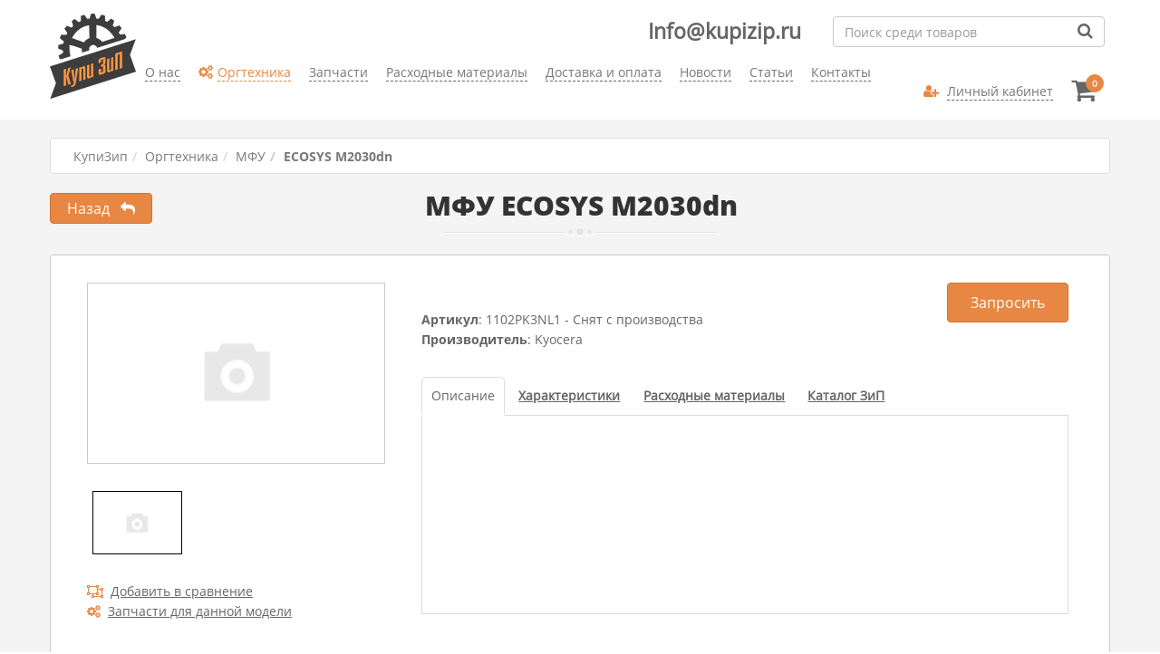

--- FILE ---
content_type: text/html; charset=UTF-8
request_url: https://kupizip.ru/catalog/MFP/ecosys_m2030dn/
body_size: 8535
content:
<!DOCTYPE html>
<html lang="ru">
<head>
    <meta http-equiv="Content-Type" content="text/html; charset=UTF-8" />
<meta name="robots" content="index, follow" />
<meta name="keywords" content="ECOSYS M2030dn, купить ECOSYS M2030dn, приобрести ECOSYS M2030dn, ECOSYS M2030dn в различных цветах, ECOSYS M2030dn от дистрибьютора, Ricoh ECOSYS M2030dn, Ricoh принтеры, Ricoh МФУ, Рико ECOSYS M2030dn, Зип Рико ECOSYS M2030dn, лазерные ECOSYS M2030dn, широкоформатные ECOSYS M2030dn, 1102PK3NL1" />
<meta name="description" content="МФУ  ECOSYS M2030dn Формат   Скорость печати (моно/цвет):  Низкие цены, бесплатный запуск, гарантия, доставка по Москве и России" />
<link href="/bitrix/css/main/bootstrap.min.css?1698815171121326" type="text/css"  rel="stylesheet" />
<link href="/bitrix/js/ui/fonts/opensans/ui.font.opensans.min.css?16988151662409" type="text/css"  rel="stylesheet" />
<link href="/bitrix/js/main/popup/dist/main.popup.bundle.min.css?169881516823804" type="text/css"  rel="stylesheet" />
<link href="/bitrix/cache/css/s1/zapchast/page_7807c284b4704c8711bc241df45da0c6/page_7807c284b4704c8711bc241df45da0c6_v1.css?169881666993653" type="text/css"  rel="stylesheet" />
<link href="/bitrix/cache/css/s1/zapchast/template_825ad46902f0c9da244fa6794bd11153/template_825ad46902f0c9da244fa6794bd11153_v1.css?1698816657310667" type="text/css"  data-template-style="true" rel="stylesheet" />
<script type="text/javascript">if(!window.BX)window.BX={};if(!window.BX.message)window.BX.message=function(mess){if(typeof mess==='object'){for(let i in mess) {BX.message[i]=mess[i];} return true;}};</script>
<script type="text/javascript">(window.BX||top.BX).message({'pull_server_enabled':'N','pull_config_timestamp':'0','pull_guest_mode':'N','pull_guest_user_id':'0'});(window.BX||top.BX).message({'PULL_OLD_REVISION':'Для продолжения корректной работы с сайтом необходимо перезагрузить страницу.'});</script>
<script type="text/javascript">(window.BX||top.BX).message({'JS_CORE_LOADING':'Загрузка...','JS_CORE_NO_DATA':'- Нет данных -','JS_CORE_WINDOW_CLOSE':'Закрыть','JS_CORE_WINDOW_EXPAND':'Развернуть','JS_CORE_WINDOW_NARROW':'Свернуть в окно','JS_CORE_WINDOW_SAVE':'Сохранить','JS_CORE_WINDOW_CANCEL':'Отменить','JS_CORE_WINDOW_CONTINUE':'Продолжить','JS_CORE_H':'ч','JS_CORE_M':'м','JS_CORE_S':'с','JSADM_AI_HIDE_EXTRA':'Скрыть лишние','JSADM_AI_ALL_NOTIF':'Показать все','JSADM_AUTH_REQ':'Требуется авторизация!','JS_CORE_WINDOW_AUTH':'Войти','JS_CORE_IMAGE_FULL':'Полный размер'});</script>

<script type="text/javascript" src="/bitrix/js/main/core/core.min.js?1698815167262092"></script>

<script>BX.setJSList(['/bitrix/js/main/core/core_ajax.js','/bitrix/js/main/core/core_promise.js','/bitrix/js/main/polyfill/promise/js/promise.js','/bitrix/js/main/loadext/loadext.js','/bitrix/js/main/loadext/extension.js','/bitrix/js/main/polyfill/promise/js/promise.js','/bitrix/js/main/polyfill/find/js/find.js','/bitrix/js/main/polyfill/includes/js/includes.js','/bitrix/js/main/polyfill/matches/js/matches.js','/bitrix/js/ui/polyfill/closest/js/closest.js','/bitrix/js/main/polyfill/fill/main.polyfill.fill.js','/bitrix/js/main/polyfill/find/js/find.js','/bitrix/js/main/polyfill/matches/js/matches.js','/bitrix/js/main/polyfill/core/dist/polyfill.bundle.js','/bitrix/js/main/core/core.js','/bitrix/js/main/polyfill/intersectionobserver/js/intersectionobserver.js','/bitrix/js/main/lazyload/dist/lazyload.bundle.js','/bitrix/js/main/polyfill/core/dist/polyfill.bundle.js','/bitrix/js/main/parambag/dist/parambag.bundle.js']);
BX.setCSSList(['/bitrix/js/main/lazyload/dist/lazyload.bundle.css','/bitrix/js/main/parambag/dist/parambag.bundle.css']);</script>
<script type="text/javascript">(window.BX||top.BX).message({'LANGUAGE_ID':'ru','FORMAT_DATE':'DD.MM.YYYY','FORMAT_DATETIME':'DD.MM.YYYY HH:MI:SS','COOKIE_PREFIX':'BITRIX_SM','SERVER_TZ_OFFSET':'10800','UTF_MODE':'Y','SITE_ID':'s1','SITE_DIR':'/','USER_ID':'','SERVER_TIME':'1765230311','USER_TZ_OFFSET':'0','USER_TZ_AUTO':'Y','bitrix_sessid':'12c8d8561d673ee9c3e5df80f8514df3'});</script>


<script type="text/javascript" src="/bitrix/js/twim.recaptchafree/script.js?16988151654421"></script>
<script type="text/javascript" src="https://www.google.com/recaptcha/api.js?onload=onloadRecaptchafree&render=explicit&hl=ru"></script>
<script type="text/javascript" src="/bitrix/js/pull/protobuf/protobuf.min.js?169881516676433"></script>
<script type="text/javascript" src="/bitrix/js/pull/protobuf/model.min.js?169881516614190"></script>
<script type="text/javascript" src="/bitrix/js/main/core/core_promise.min.js?16988151672490"></script>
<script type="text/javascript" src="/bitrix/js/rest/client/rest.client.min.js?16988151689240"></script>
<script type="text/javascript" src="/bitrix/js/pull/client/pull.client.min.js?169881516644687"></script>
<script type="text/javascript" src="/bitrix/js/main/popup/dist/main.popup.bundle.min.js?169881516862522"></script>
<script type="text/javascript">BX.setJSList(['/bitrix/templates/zapchast/components/bitrix/catalog.element/catalog_element_mfu/script.js','/bitrix/templates/zapchast/components/bitrix/catalog.compare.list/str_compare/script.js','/bitrix/templates/zapchast/components/bitrix/catalog.section/section_rashodniki_detail/script.js','/bitrix/templates/zapchast/components/bitrix/catalog.section/section_similar_detail/script.js','/bitrix/templates/zapchast/libs/jquery/jquery-1.11.2.min.js','/bitrix/templates/zapchast/libs/jquery/jquery-ui.min.js','/bitrix/templates/zapchast/libs/bootstrap/js/bootstrap.js','/bitrix/templates/zapchast/libs/FormStyler/jquery.formstyler.min.js','/bitrix/templates/zapchast/libs/jquery/jquery.ui.touch-punch.min.js','/bitrix/templates/zapchast/libs/scrollbar/jquery.scrollbar.min.js','/bitrix/templates/zapchast/libs/selectize/selectize.min.js','/bitrix/templates/zapchast/js/libs/jquery.functions.js','/bitrix/templates/zapchast/js/common.js','/bitrix/templates/zapchast/libs/Owl/owl.carousel.min.js','/bitrix/templates/zapchast/libs/Magnific-popup/jquery.magnific-popup.min.js','/bitrix/components/bitrix/search.title/script.js']);</script>
<script type="text/javascript">BX.setCSSList(['/bitrix/templates/zapchast/components/bitrix/catalog/catalog_mfu/style.css','/bitrix/templates/zapchast/components/bitrix/catalog.element/catalog_element_mfu/style.css','/bitrix/templates/zapchast/components/bitrix/catalog.compare.list/str_compare/style.css','/bitrix/templates/zapchast/components/bitrix/catalog.section/section_rashodniki_detail/style.css','/bitrix/templates/zapchast/components/bitrix/catalog.section/section_similar_detail/style.css','/bitrix/templates/zapchast/libs/bootstrap/css/bootstrap.min.css','/bitrix/templates/zapchast/libs/jquery/jquery-ui.min.css','/bitrix/templates/zapchast/libs/FormStyler/jquery.formstyler.css','/bitrix/templates/zapchast/libs/scrollbar/jquery.scrollbar.css','/bitrix/templates/zapchast/libs/selectize/selectize.default.css','/bitrix/templates/zapchast/css/fonts.css','/bitrix/templates/zapchast/css/main.css','/bitrix/templates/zapchast/css/media.css','/bitrix/templates/zapchast/libs/font-awesome-4.4.0/css/font-awesome.min.css','/bitrix/templates/zapchast/libs/Owl/owl.carousel.css','/bitrix/templates/zapchast/libs/Magnific-popup/magnific-popup.css','/bitrix/templates/zapchast/components/bitrix/menu/top_menu/style.css','/bitrix/templates/zapchast/components/bitrix/search.title/search/style.css','/bitrix/templates/zapchast/components/bitrix/sale.basket.basket.small/basket_small/style.css','/bitrix/templates/zapchast/components/bitrix/breadcrumb/breadcrumb/style.css','/bitrix/templates/zapchast/components/bitrix/menu/footer_menu/style.css']);</script>


<script type="text/javascript"  src="/bitrix/cache/js/s1/zapchast/template_797b5351a8111c2f4027557889a15875/template_797b5351a8111c2f4027557889a15875_v1.js?1698816657518170"></script>
<script type="text/javascript"  src="/bitrix/cache/js/s1/zapchast/page_93c1a6de12a6fdc4d4ccbdfd82af7fb6/page_93c1a6de12a6fdc4d4ccbdfd82af7fb6_v1.js?1698816669111473"></script>
<script type="text/javascript">var _ba = _ba || []; _ba.push(["aid", "0d2f223f9aa620cc18b6391904d19b4c"]); _ba.push(["host", "kupizip.ru"]); _ba.push(["ad[ct][item]", "[base64]"]);_ba.push(["ad[ct][user_id]", function(){return BX.message("USER_ID") ? BX.message("USER_ID") : 0;}]);_ba.push(["ad[ct][recommendation]", function() {var rcmId = "";var cookieValue = BX.getCookie("BITRIX_SM_RCM_PRODUCT_LOG");var productId = 1674995;var cItems = [];var cItem;if (cookieValue){cItems = cookieValue.split(".");}var i = cItems.length;while (i--){cItem = cItems[i].split("-");if (cItem[0] == productId){rcmId = cItem[1];break;}}return rcmId;}]);_ba.push(["ad[ct][v]", "2"]);(function() {var ba = document.createElement("script"); ba.type = "text/javascript"; ba.async = true;ba.src = (document.location.protocol == "https:" ? "https://" : "http://") + "bitrix.info/ba.js";var s = document.getElementsByTagName("script")[0];s.parentNode.insertBefore(ba, s);})();</script>



    <!--meta charset="utf-8"-->

    <title>МФУ  ECOSYS M2030dn</title>
    <!--meta name="description" content=""-->

    <link rel="shortcut icon" href="/bitrix/templates/zapchast/img/favicon/favicon.ico" type="image/x-icon">
    <link rel="apple-touch-icon" href="/bitrix/templates/zapchast/img/favicon/apple-touch-icon.png">
    <link rel="apple-touch-icon" sizes="72x72" href="/bitrix/templates/zapchast/img/favicon/apple-touch-icon-72x72.png">
    <link rel="apple-touch-icon" sizes="114x114" href="/bitrix/templates/zapchast/img/favicon/apple-touch-icon-114x114.png">
    <link rel="canonical" href="http://kupizip.ru:443/catalog/MFP/ecosys_m2030dn/">

    <meta http-equiv="X-UA-Compatible" content="IE=edge">
    <meta name="viewport" content="width=device-width, initial-scale=1, maximum-scale=1">

        <!--link rel="stylesheet" href="/bitrix/templates/zapchast/libs/bootstrap/css/bootstrap.min.css">
    <link rel="stylesheet" href="/bitrix/templates/zapchast/libs/jquery/jquery-ui.min.css">
    <link rel="stylesheet" href="/bitrix/templates/zapchast/libs/FormStyler/jquery.formstyler.css">
    <link rel="stylesheet" href="/bitrix/templates/zapchast/libs/scrollbar/jquery.scrollbar.css">
    <link rel="stylesheet" href="/bitrix/templates/zapchast/libs/selectize/selectize.default.css">
    <link rel="stylesheet" href="/bitrix/templates/zapchast/css/fonts.css">
    <link rel="stylesheet" href="/bitrix/templates/zapchast/css/main.css">
    <link rel="stylesheet" href="/bitrix/templates/zapchast/css/media.css">
    <link rel="stylesheet" href="/bitrix/templates/zapchast/libs/font-awesome-4.4.0/css/font-awesome.min.css">

    <script src="/bitrix/templates/zapchast/libs/jquery/jquery-3.1.1.min.js"></script>
    <script src="/bitrix/templates/zapchast/libs/jquery/jquery-ui.min.js"></script>
    <script src="/bitrix/templates/zapchast/libs/bootstrap/js/bootstrap.min.js"></script>
    <script src="/bitrix/templates/zapchast/libs/FormStyler/jquery.formstyler.min.js"></script>
    <script src="/bitrix/templates/zapchast/libs/jquery/jquery.ui.touch-punch.min.js"></script>
    <script src="/bitrix/templates/zapchast/libs/scrollbar/jquery.scrollbar.min.js"></script>
    <script src="/bitrix/templates/zapchast/libs/selectize/selectize.min.js"></script>
    <script src="/bitrix/templates/zapchast/js/common.js"></script-->

    <script src="/bitrix/templates/zapchast/js/html2canvas.js"></script>
    <script src="/bitrix/templates/zapchast/js/zoomsl-3.0.min.js"></script>
    <script src="/bitrix/templates/zapchast/js/slick.js"></script>
	<script src="/bitrix/templates/zapchast/js/popular.js"></script>
    <script src="/bitrix/templates/zapchast/js/slider-main.js"></script>
    <script src="/bitrix/templates/zapchast/js/news-main-slider.js"></script>
    <link href="/bitrix/templates/zapchast/css/slick.css" type="text/css" data-template-style="true" rel="stylesheet">
    <link href="/bitrix/templates/zapchast/css/slick-theme.css" type="text/css" data-template-style="true" rel="stylesheet">


    <script>
        var SESSID = "12c8d8561d673ee9c3e5df80f8514df3";
    </script>
 
</head>

<body>



<header>

    <div class="container">
        <div class="row">
            <nav class="navbar navbar-default">
                <div class="container">
                    <!-- Brand and toggle get grouped for better mobile display -->
                    <div class="navbar-header">
                        <button type="button" class="navbar-toggle collapsed" data-toggle="collapse" data-target="#bs-example-navbar-collapse-1" aria-expanded="false">
                            <span class="sr-only">Toggle navigation</span>
                            <span class="icon-bar"></span>
                            <span class="icon-bar"></span>
                            <span class="icon-bar"></span>
                        </button>
                        <a class="navbar-brand" href="/">
                            <img src="/bitrix/templates/zapchast/img/logo.png" alt="Logo">
                        </a>
                    </div>

                    <!-- Collect the nav links, forms, and other content for toggling -->
                    <div class="collapse navbar-collapse" id="bs-example-navbar-collapse-1">
                        <ul class="nav navbar-nav navbar-left">
                            
<!--ul class="left-menu"-->

			<li><a href="/about/"><span>О нас</span></a></li>
	
			<li><a href="/catalog/" class="cogs"><i class="fa fa-cogs"></i><span>Оргтехника</span></a></li>
	
			<li><a href="/zapchasti/"><span>Запчасти</span></a></li>
	
			<li><a href="/rashodniki/"><span>Расходные материалы</span></a></li>
	
			<li><a href="/about/delivery/"><span>Доставка и оплата</span></a></li>
	
			<li><a href="/news"><span>Новости</span></a></li>
	
			<li><a href="/articles/"><span>Статьи</span></a></li>
	
			<li><a href="/contacts"><span>Контакты</span></a></li>
	

<!--/ul-->
                            	<div >
        <form action="/search/index.php" class="navbar-form navbar-left" id="search" role="search">
            <div class="form-group" id="title-search">
                <input id="title-search-input" type="text" name="q" class="form-control" placeholder="Поиск среди товаров" value="">
                <i class="fa fa-search"></i>
            </div>
        </form>
	</div>
<script>
	BX.ready(function(){
		new JCTitleSearch({
			'AJAX_PAGE' : '/catalog/MFP/ecosys_m2030dn/',
			'CONTAINER_ID': 'title-search',
			'INPUT_ID': 'title-search-input',
			'MIN_QUERY_LEN': 2
		});
	});
</script>

                            <a href="mailto:Info@kupizip.ru"><div class="top-phone">Info@kupizip.ru</div></a>
                        </ul>

                    </div><!-- /.navbar-collapse -->
                    <ul class="nav navbar-nav navbar-right">
                                                    <li><a href="/personal/profile/" class="user" title="Войдите в Личный кабинет или зарегистрируйтесь">
                                    <i class="fa fa-user-plus"></i>
                                    <span>Личный кабинет</span>
                                </a>
                            </li>
                                                
<li><a href="/personal/cart/" class="basket">
    <i class="fa fa-shopping-cart"></i>
    <span class="badge">0</span>
</a></li>                    </ul>
                </div><!-- /.container-fluid -->
            </nav>
        </div>
    </div>
    
</header>

    <section class="bread-title">
        <div class="container">
            <div class="row">
                <ol class="breadcrumb"><li><a href="/">КупиЗип</a></li><li><a href="/catalog/">Оргтехника</a></li><li><a href="/catalog/MFP/">МФУ</a></li><li class="active">ECOSYS M2030dn</li></ol>
                <h1>МФУ  ECOSYS M2030dn</h1>

                <img src="/bitrix/templates/zapchast/img/separator.png" class="separator" height="9">
            </div>
        </div>
    </section>

<script>var http_referer=""</script><!--zzz-->
<style>
.backward {
	position: relative;
	left: 0;
	top: 0;
	text-align: left;
	float: left;
}

.backward a {
	font-family: "OpenSansRegular", sans-serif;
	padding: 5px 18px;
}

.backward i {
    margin-right: 0;
}

.compensate {
	min-width: 110px;
	float: right;
}
</style>

<script>
	if (http_referer != undefined) jQuery('.bread-title h1').append("<div class='backward'><a href='" + http_referer + "' class='btn btn-primary'>Назад&nbsp;&nbsp;&nbsp;<i class='fa fa-reply'></i></a></div><div class='compensate'>&nbsp;</div>");
</script>
<!--zzz-->
<section class="item-card">
    <div class="container">
        <div class="row wrapper">
            <div class="col-md-4 col-sm-12">
                <div class="left-content">
                    <div id="sync1" class="owl-carousel">
                                                    <div class="item">
                                <a href="/bitrix/templates/zapchast/components/bitrix/catalog.element/catalog_element_mfu/images/no_photo.png" class="test-popup-link">
                                    <img src="/bitrix/templates/zapchast/components/bitrix/catalog.element/catalog_element_mfu/images/no_photo.png" alt="ECOSYS M2030dn от магазина КупиЗип">
									
									                                </a>
                            </div>
                                            </div>					
                    <div id="sync2" class="owl-carousel">
                                                                            <div class="item active">
                                <img src="/bitrix/templates/zapchast/components/bitrix/catalog.element/catalog_element_mfu/images/no_photo.png" alt="...">
                            </div>
                                            </div>
                    <div class="links-block">
                            <a href="/catalog/MFP/ecosys_m2030dn/?action=ADD_TO_COMPARE_LIST&amp;id=1674995"><i class="fa fa-object-ungroup"></i>Добавить в сравнение</a>
                        <!--a href="/catalog/MFP/ecosys_m2030dn/?action=ADD_TO_COMPARE_LIST&amp;id=1674995"><i class="fa fa-object-ungroup"></i>Добавить в сравнение</a-->
                                                    <a href="/zapchasti/ecosys-m2030dn-m2530dn-m-2035dn-m2535dn-partsl-uk/?MFP=Kyocera_ECOSYS_M2030dn"><i class="fa fa-cogs"></i>Запчасти для данной модели</a>
                        						                    </div>
                </div>
            </div>
            <div class="col-md-8 col-sm-12">
                <div class="right-content">
                                                                                                        <p class="articul">
                            <span class="bold">Артикул</span>: 1102PK3NL1                                                             - Снят с производства                                                    </p>
                                                                <p class="made-in">
                            <span class="bold">Производитель</span>: Kyocera                        </p>
                                        <div class="price-box">
                                                                                                    <button type="button"
                                    class="btn btn-primary js-checkDeviceOpen"
                                    data-toggle="modal"
                                    data-target="#checkDevice"
                                    data-name="ECOSYS M2030dn"
                                    data-artnumber="1102PK3NL1">
                                Запросить
                            </button>
                        
                    </div>
                    
                    <div class="tabs clearfix">					
                        <div class="tabs-header clearfix">
                            <span style="padding: 10px 10px;" class="tab active">Описание</span>
							<span style="padding: 10px 10px;" class="tab">Характеристики</span>
                                                        <span style="padding: 10px 10px;" class="tab">Расходные материалы</span>							
															<span style="padding: 10px 10px;">
									<a href="/zapchasti/ecosys-m2030dn-m2530dn-m-2035dn-m2535dn-partsl-uk/?MFP=Kyocera_ECOSYS_M2030dn" target="_blank"><b>Каталог ЗиП</b></a>
								</span>
																					
                        </div>

                        <!-- header tabs content -->

                        <div class="tab-content scrollbar-light">						
                            <div class="tab-item">
															</div>
							<div class="tab-item clearfix">
                                <ul>
                                                                                                                                                                                                    <li>
                                                <span class="bold">Производитель</span>: Kyocera                                            </li>
                                                                                                            </ul>
                            </div>
                                                        <div class="tab-item clearfix">
                                                                Расходных материалов не найдено                            </div>

                        </div>
                    </div>


                </div>
            </div>
        </div>
    </div>
</section>


<section class="similar-product">
</section>	<!--/div>
	</div-->

<footer>
    <div class="container">
        <div class="row">
            <div class="col-md-3 col-sm-6 col-xs-12 left-block" style="font-size: 13px;">
                <div class="logo">
                    <img src="/bitrix/templates/zapchast/img/logo_footer.png" alt="Logo">
                </div>
                <p class="copyright">
	 Сайт <a href="http://kupizip.ru">www.kupizip.ru</a> является собственностью и управляется<br> ИП Галатов  Ф.А. ИНН 615526064009<br>
	<br>
</p>            </div>
            <div class="col-md-9 col-sm-6 col-xs-12 right-block">
                
<nav>
    <ul>
			<li><a href="/about/">О нас</a></li>
	
			<li><a href="/catalog/">Оргтехника</a></li>
	
			<li><a href="/zapchasti/">Запчасти</a></li>
	
			<li><a href="/rashodniki/">Расходные материалы</a></li>
	
			<li><a href="/about/delivery/">Доставка и оплата</a></li>
	
    </ul>
</nav>
                <div class="phone">
    Тел.: <span>+7 (495)</span> 761-15-17
</div>
  <p><a href="mailto:info@kupizip.ru">info@kupizip.ru</a></p>                <div class="inc">
    &copy; 2016-2025</div>
<!--zzz-->
<style>
.central {
	position: fixed;
	top: calc(50% - 20px);
	left: calc(50% - 20px);
	font-size: 40px;
}	
</style>
<script>
	jQuery('#maker-select').submit(function () {
		jQuery('body').fadeTo(0, 0.5);
		jQuery('html').append("<div class='central'><i class='fa fa-spinner fa-pulse'></i></div>");
		//jQuery('#search-device i').removeClass('fa-search');
		//jQuery('#search-device i').addClass('fa-spinner fa-pulse');
	});
	jQuery('div.search-page form').submit(function () {
		jQuery('body').fadeTo(0, 0.5);
		jQuery('html').append("<div class='central'><i class='fa fa-spinner fa-pulse'></i></div>");
	});
	jQuery('#search').submit(function () { // zzz 09.2018
		jQuery('body').fadeTo(0, 0.5);
		jQuery('html').append("<div class='central'><i class='fa fa-spinner fa-pulse'></i></div>");
	});
	$('#search i.fa-search').click(
		function() {
			$('#search').submit();
		}
	);
	$('#search-device i.fa-search').click(
		function() {
			$('#maker-select').submit();
		}
	);
</script>
<!--zzz-->            </div>
        </div>
    </div>
    <div class="modal fade" id="checkDevice" tabindex="-1" role="dialog" aria-labelledby="myModalLabel">
        <div class="modal-dialog">
            <div class="modal-content clearfix">
                <form class="form-horizontal" action="#">
                    <div class="modal-header">
                        <button type="button" class="close" data-dismiss="modal" aria-label="Close"><span aria-hidden="true">×</span></button>
                        <h2 class="modal-title">
                            Артикул: <span class="js-artnumber"></span> <span class="js-name"></span>
                        </h2>
                    </div>
                    <div class="modal-body modal-body-my clearfix">
                        <div class="container-fluid">
                            <div class="form-group">
                                <label for="name" class="col-sm-5 control-label">Ваше имя</label>
                                <div class="col-sm-7">
                                    <input class="form-control" type="text" name="name" value="" required="required" placeholder="Ваше имя">
                                </div>
                            </div>
                            <div class="form-group">
                                <label for="" class="control-label col-sm-5">Ваш телефон или email</label>
                                <div class="col-sm-7">
                                    <input class="form-control" type="text" name="phone" value="" required="required" placeholder="Укажите Ваш e-mail или № телефона">
                                </div>
                            </div>
                            <div class="form-group">
                                <label for="" class="control-label col-sm-5">Требуемое количество</label>
                                <div class="col-sm-7">
                                    <input class="form-control" type="number" name="quantity" value="" required="required" placeholder="Количество">
                                </div>
                            </div>
                            <div class="form-group">
                                <label for="" class="control-label col-sm-5">Комментарий</label>
                                <div class="col-sm-7">
                                    <textarea class="form-control" name="comment" placeholder="Комментарий"></textarea>
                                </div>
                            </div>
                            <div class="form-group text-justify">
                                
                                <p>
                                <label for="kn" style="font-size: 15px; font-family: Arial; font-weight: bold; color: #777;">Соглашение об обработке персональных данных</label>
<div>
  <input id="kn_1180" type="radio" name="kn" minlength="1" title="Заполните поле" />
 
  <label for="kn_1180">Принимаю</label>
</div>
<div id="sogl-alarm" style="display: none; color: red;">Согласитесь с политикой обработки персональных данных</a></div>

<div style="font-size: 13px; font-family: Arial; font-style: italic;">Ознакомиться с <a style="font-size: 13px;" target="_blank" href="https://kupizip.ru/sogl-kupi.html">политикой обработки персональных данных</a></div>
</p>
<p>
                                    Если Вы хотите выслать спецификацию или предложение, пожалуйста, воспользуйтесь
                                    почтовым адресом <a href="mailto:info@kupizip.ru">info@kupizip.ru</a>
                                </p>
                            </div>
                        </div>
                    </div>
                    
                    <div style="margin: -25px 0 15px 15px;"><div class="g-recaptcha" data-sitekey="6LfZDC0pAAAAADxf0x46GnDkOt08svm0YPOC0000"></div></div>
                    
                                        <div id="captcha-alarm" style="display: none; color: red; margin-left: 15px;">Вы не прошли проверку reCAPTCHA</a></div>
                    <input type="hidden" name="remoteip" value="18.119.162.50">
                    
                    <input type="hidden" name="artnumber">
                    <div class="modal-footer">
                        <button type="submit" class="btn btn-primary" id="send-request" style="opacity: 0.5;">Отправить</button>
                        <button type="button" class="btn btn-primary" data-dismiss="modal">Отмена</button>
                    </div>
                </form>
            </div><!-- /.modal-content -->
        </div><!-- /.modal-dialog -->
    </div>
</footer>


</body>
</html>





--- FILE ---
content_type: text/html; charset=utf-8
request_url: https://www.google.com/recaptcha/api2/anchor?ar=1&k=6LfZDC0pAAAAADxf0x46GnDkOt08svm0YPOC0000&co=aHR0cHM6Ly9rdXBpemlwLnJ1OjQ0Mw..&hl=ru&v=jdMmXeCQEkPbnFDy9T04NbgJ&size=normal&anchor-ms=20000&execute-ms=15000&cb=slpck3ttg1tm
body_size: 47551
content:
<!DOCTYPE HTML><html dir="ltr" lang="ru"><head><meta http-equiv="Content-Type" content="text/html; charset=UTF-8">
<meta http-equiv="X-UA-Compatible" content="IE=edge">
<title>reCAPTCHA</title>
<style type="text/css">
/* cyrillic-ext */
@font-face {
  font-family: 'Roboto';
  font-style: normal;
  font-weight: 400;
  font-stretch: 100%;
  src: url(//fonts.gstatic.com/s/roboto/v48/KFO7CnqEu92Fr1ME7kSn66aGLdTylUAMa3GUBHMdazTgWw.woff2) format('woff2');
  unicode-range: U+0460-052F, U+1C80-1C8A, U+20B4, U+2DE0-2DFF, U+A640-A69F, U+FE2E-FE2F;
}
/* cyrillic */
@font-face {
  font-family: 'Roboto';
  font-style: normal;
  font-weight: 400;
  font-stretch: 100%;
  src: url(//fonts.gstatic.com/s/roboto/v48/KFO7CnqEu92Fr1ME7kSn66aGLdTylUAMa3iUBHMdazTgWw.woff2) format('woff2');
  unicode-range: U+0301, U+0400-045F, U+0490-0491, U+04B0-04B1, U+2116;
}
/* greek-ext */
@font-face {
  font-family: 'Roboto';
  font-style: normal;
  font-weight: 400;
  font-stretch: 100%;
  src: url(//fonts.gstatic.com/s/roboto/v48/KFO7CnqEu92Fr1ME7kSn66aGLdTylUAMa3CUBHMdazTgWw.woff2) format('woff2');
  unicode-range: U+1F00-1FFF;
}
/* greek */
@font-face {
  font-family: 'Roboto';
  font-style: normal;
  font-weight: 400;
  font-stretch: 100%;
  src: url(//fonts.gstatic.com/s/roboto/v48/KFO7CnqEu92Fr1ME7kSn66aGLdTylUAMa3-UBHMdazTgWw.woff2) format('woff2');
  unicode-range: U+0370-0377, U+037A-037F, U+0384-038A, U+038C, U+038E-03A1, U+03A3-03FF;
}
/* math */
@font-face {
  font-family: 'Roboto';
  font-style: normal;
  font-weight: 400;
  font-stretch: 100%;
  src: url(//fonts.gstatic.com/s/roboto/v48/KFO7CnqEu92Fr1ME7kSn66aGLdTylUAMawCUBHMdazTgWw.woff2) format('woff2');
  unicode-range: U+0302-0303, U+0305, U+0307-0308, U+0310, U+0312, U+0315, U+031A, U+0326-0327, U+032C, U+032F-0330, U+0332-0333, U+0338, U+033A, U+0346, U+034D, U+0391-03A1, U+03A3-03A9, U+03B1-03C9, U+03D1, U+03D5-03D6, U+03F0-03F1, U+03F4-03F5, U+2016-2017, U+2034-2038, U+203C, U+2040, U+2043, U+2047, U+2050, U+2057, U+205F, U+2070-2071, U+2074-208E, U+2090-209C, U+20D0-20DC, U+20E1, U+20E5-20EF, U+2100-2112, U+2114-2115, U+2117-2121, U+2123-214F, U+2190, U+2192, U+2194-21AE, U+21B0-21E5, U+21F1-21F2, U+21F4-2211, U+2213-2214, U+2216-22FF, U+2308-230B, U+2310, U+2319, U+231C-2321, U+2336-237A, U+237C, U+2395, U+239B-23B7, U+23D0, U+23DC-23E1, U+2474-2475, U+25AF, U+25B3, U+25B7, U+25BD, U+25C1, U+25CA, U+25CC, U+25FB, U+266D-266F, U+27C0-27FF, U+2900-2AFF, U+2B0E-2B11, U+2B30-2B4C, U+2BFE, U+3030, U+FF5B, U+FF5D, U+1D400-1D7FF, U+1EE00-1EEFF;
}
/* symbols */
@font-face {
  font-family: 'Roboto';
  font-style: normal;
  font-weight: 400;
  font-stretch: 100%;
  src: url(//fonts.gstatic.com/s/roboto/v48/KFO7CnqEu92Fr1ME7kSn66aGLdTylUAMaxKUBHMdazTgWw.woff2) format('woff2');
  unicode-range: U+0001-000C, U+000E-001F, U+007F-009F, U+20DD-20E0, U+20E2-20E4, U+2150-218F, U+2190, U+2192, U+2194-2199, U+21AF, U+21E6-21F0, U+21F3, U+2218-2219, U+2299, U+22C4-22C6, U+2300-243F, U+2440-244A, U+2460-24FF, U+25A0-27BF, U+2800-28FF, U+2921-2922, U+2981, U+29BF, U+29EB, U+2B00-2BFF, U+4DC0-4DFF, U+FFF9-FFFB, U+10140-1018E, U+10190-1019C, U+101A0, U+101D0-101FD, U+102E0-102FB, U+10E60-10E7E, U+1D2C0-1D2D3, U+1D2E0-1D37F, U+1F000-1F0FF, U+1F100-1F1AD, U+1F1E6-1F1FF, U+1F30D-1F30F, U+1F315, U+1F31C, U+1F31E, U+1F320-1F32C, U+1F336, U+1F378, U+1F37D, U+1F382, U+1F393-1F39F, U+1F3A7-1F3A8, U+1F3AC-1F3AF, U+1F3C2, U+1F3C4-1F3C6, U+1F3CA-1F3CE, U+1F3D4-1F3E0, U+1F3ED, U+1F3F1-1F3F3, U+1F3F5-1F3F7, U+1F408, U+1F415, U+1F41F, U+1F426, U+1F43F, U+1F441-1F442, U+1F444, U+1F446-1F449, U+1F44C-1F44E, U+1F453, U+1F46A, U+1F47D, U+1F4A3, U+1F4B0, U+1F4B3, U+1F4B9, U+1F4BB, U+1F4BF, U+1F4C8-1F4CB, U+1F4D6, U+1F4DA, U+1F4DF, U+1F4E3-1F4E6, U+1F4EA-1F4ED, U+1F4F7, U+1F4F9-1F4FB, U+1F4FD-1F4FE, U+1F503, U+1F507-1F50B, U+1F50D, U+1F512-1F513, U+1F53E-1F54A, U+1F54F-1F5FA, U+1F610, U+1F650-1F67F, U+1F687, U+1F68D, U+1F691, U+1F694, U+1F698, U+1F6AD, U+1F6B2, U+1F6B9-1F6BA, U+1F6BC, U+1F6C6-1F6CF, U+1F6D3-1F6D7, U+1F6E0-1F6EA, U+1F6F0-1F6F3, U+1F6F7-1F6FC, U+1F700-1F7FF, U+1F800-1F80B, U+1F810-1F847, U+1F850-1F859, U+1F860-1F887, U+1F890-1F8AD, U+1F8B0-1F8BB, U+1F8C0-1F8C1, U+1F900-1F90B, U+1F93B, U+1F946, U+1F984, U+1F996, U+1F9E9, U+1FA00-1FA6F, U+1FA70-1FA7C, U+1FA80-1FA89, U+1FA8F-1FAC6, U+1FACE-1FADC, U+1FADF-1FAE9, U+1FAF0-1FAF8, U+1FB00-1FBFF;
}
/* vietnamese */
@font-face {
  font-family: 'Roboto';
  font-style: normal;
  font-weight: 400;
  font-stretch: 100%;
  src: url(//fonts.gstatic.com/s/roboto/v48/KFO7CnqEu92Fr1ME7kSn66aGLdTylUAMa3OUBHMdazTgWw.woff2) format('woff2');
  unicode-range: U+0102-0103, U+0110-0111, U+0128-0129, U+0168-0169, U+01A0-01A1, U+01AF-01B0, U+0300-0301, U+0303-0304, U+0308-0309, U+0323, U+0329, U+1EA0-1EF9, U+20AB;
}
/* latin-ext */
@font-face {
  font-family: 'Roboto';
  font-style: normal;
  font-weight: 400;
  font-stretch: 100%;
  src: url(//fonts.gstatic.com/s/roboto/v48/KFO7CnqEu92Fr1ME7kSn66aGLdTylUAMa3KUBHMdazTgWw.woff2) format('woff2');
  unicode-range: U+0100-02BA, U+02BD-02C5, U+02C7-02CC, U+02CE-02D7, U+02DD-02FF, U+0304, U+0308, U+0329, U+1D00-1DBF, U+1E00-1E9F, U+1EF2-1EFF, U+2020, U+20A0-20AB, U+20AD-20C0, U+2113, U+2C60-2C7F, U+A720-A7FF;
}
/* latin */
@font-face {
  font-family: 'Roboto';
  font-style: normal;
  font-weight: 400;
  font-stretch: 100%;
  src: url(//fonts.gstatic.com/s/roboto/v48/KFO7CnqEu92Fr1ME7kSn66aGLdTylUAMa3yUBHMdazQ.woff2) format('woff2');
  unicode-range: U+0000-00FF, U+0131, U+0152-0153, U+02BB-02BC, U+02C6, U+02DA, U+02DC, U+0304, U+0308, U+0329, U+2000-206F, U+20AC, U+2122, U+2191, U+2193, U+2212, U+2215, U+FEFF, U+FFFD;
}
/* cyrillic-ext */
@font-face {
  font-family: 'Roboto';
  font-style: normal;
  font-weight: 500;
  font-stretch: 100%;
  src: url(//fonts.gstatic.com/s/roboto/v48/KFO7CnqEu92Fr1ME7kSn66aGLdTylUAMa3GUBHMdazTgWw.woff2) format('woff2');
  unicode-range: U+0460-052F, U+1C80-1C8A, U+20B4, U+2DE0-2DFF, U+A640-A69F, U+FE2E-FE2F;
}
/* cyrillic */
@font-face {
  font-family: 'Roboto';
  font-style: normal;
  font-weight: 500;
  font-stretch: 100%;
  src: url(//fonts.gstatic.com/s/roboto/v48/KFO7CnqEu92Fr1ME7kSn66aGLdTylUAMa3iUBHMdazTgWw.woff2) format('woff2');
  unicode-range: U+0301, U+0400-045F, U+0490-0491, U+04B0-04B1, U+2116;
}
/* greek-ext */
@font-face {
  font-family: 'Roboto';
  font-style: normal;
  font-weight: 500;
  font-stretch: 100%;
  src: url(//fonts.gstatic.com/s/roboto/v48/KFO7CnqEu92Fr1ME7kSn66aGLdTylUAMa3CUBHMdazTgWw.woff2) format('woff2');
  unicode-range: U+1F00-1FFF;
}
/* greek */
@font-face {
  font-family: 'Roboto';
  font-style: normal;
  font-weight: 500;
  font-stretch: 100%;
  src: url(//fonts.gstatic.com/s/roboto/v48/KFO7CnqEu92Fr1ME7kSn66aGLdTylUAMa3-UBHMdazTgWw.woff2) format('woff2');
  unicode-range: U+0370-0377, U+037A-037F, U+0384-038A, U+038C, U+038E-03A1, U+03A3-03FF;
}
/* math */
@font-face {
  font-family: 'Roboto';
  font-style: normal;
  font-weight: 500;
  font-stretch: 100%;
  src: url(//fonts.gstatic.com/s/roboto/v48/KFO7CnqEu92Fr1ME7kSn66aGLdTylUAMawCUBHMdazTgWw.woff2) format('woff2');
  unicode-range: U+0302-0303, U+0305, U+0307-0308, U+0310, U+0312, U+0315, U+031A, U+0326-0327, U+032C, U+032F-0330, U+0332-0333, U+0338, U+033A, U+0346, U+034D, U+0391-03A1, U+03A3-03A9, U+03B1-03C9, U+03D1, U+03D5-03D6, U+03F0-03F1, U+03F4-03F5, U+2016-2017, U+2034-2038, U+203C, U+2040, U+2043, U+2047, U+2050, U+2057, U+205F, U+2070-2071, U+2074-208E, U+2090-209C, U+20D0-20DC, U+20E1, U+20E5-20EF, U+2100-2112, U+2114-2115, U+2117-2121, U+2123-214F, U+2190, U+2192, U+2194-21AE, U+21B0-21E5, U+21F1-21F2, U+21F4-2211, U+2213-2214, U+2216-22FF, U+2308-230B, U+2310, U+2319, U+231C-2321, U+2336-237A, U+237C, U+2395, U+239B-23B7, U+23D0, U+23DC-23E1, U+2474-2475, U+25AF, U+25B3, U+25B7, U+25BD, U+25C1, U+25CA, U+25CC, U+25FB, U+266D-266F, U+27C0-27FF, U+2900-2AFF, U+2B0E-2B11, U+2B30-2B4C, U+2BFE, U+3030, U+FF5B, U+FF5D, U+1D400-1D7FF, U+1EE00-1EEFF;
}
/* symbols */
@font-face {
  font-family: 'Roboto';
  font-style: normal;
  font-weight: 500;
  font-stretch: 100%;
  src: url(//fonts.gstatic.com/s/roboto/v48/KFO7CnqEu92Fr1ME7kSn66aGLdTylUAMaxKUBHMdazTgWw.woff2) format('woff2');
  unicode-range: U+0001-000C, U+000E-001F, U+007F-009F, U+20DD-20E0, U+20E2-20E4, U+2150-218F, U+2190, U+2192, U+2194-2199, U+21AF, U+21E6-21F0, U+21F3, U+2218-2219, U+2299, U+22C4-22C6, U+2300-243F, U+2440-244A, U+2460-24FF, U+25A0-27BF, U+2800-28FF, U+2921-2922, U+2981, U+29BF, U+29EB, U+2B00-2BFF, U+4DC0-4DFF, U+FFF9-FFFB, U+10140-1018E, U+10190-1019C, U+101A0, U+101D0-101FD, U+102E0-102FB, U+10E60-10E7E, U+1D2C0-1D2D3, U+1D2E0-1D37F, U+1F000-1F0FF, U+1F100-1F1AD, U+1F1E6-1F1FF, U+1F30D-1F30F, U+1F315, U+1F31C, U+1F31E, U+1F320-1F32C, U+1F336, U+1F378, U+1F37D, U+1F382, U+1F393-1F39F, U+1F3A7-1F3A8, U+1F3AC-1F3AF, U+1F3C2, U+1F3C4-1F3C6, U+1F3CA-1F3CE, U+1F3D4-1F3E0, U+1F3ED, U+1F3F1-1F3F3, U+1F3F5-1F3F7, U+1F408, U+1F415, U+1F41F, U+1F426, U+1F43F, U+1F441-1F442, U+1F444, U+1F446-1F449, U+1F44C-1F44E, U+1F453, U+1F46A, U+1F47D, U+1F4A3, U+1F4B0, U+1F4B3, U+1F4B9, U+1F4BB, U+1F4BF, U+1F4C8-1F4CB, U+1F4D6, U+1F4DA, U+1F4DF, U+1F4E3-1F4E6, U+1F4EA-1F4ED, U+1F4F7, U+1F4F9-1F4FB, U+1F4FD-1F4FE, U+1F503, U+1F507-1F50B, U+1F50D, U+1F512-1F513, U+1F53E-1F54A, U+1F54F-1F5FA, U+1F610, U+1F650-1F67F, U+1F687, U+1F68D, U+1F691, U+1F694, U+1F698, U+1F6AD, U+1F6B2, U+1F6B9-1F6BA, U+1F6BC, U+1F6C6-1F6CF, U+1F6D3-1F6D7, U+1F6E0-1F6EA, U+1F6F0-1F6F3, U+1F6F7-1F6FC, U+1F700-1F7FF, U+1F800-1F80B, U+1F810-1F847, U+1F850-1F859, U+1F860-1F887, U+1F890-1F8AD, U+1F8B0-1F8BB, U+1F8C0-1F8C1, U+1F900-1F90B, U+1F93B, U+1F946, U+1F984, U+1F996, U+1F9E9, U+1FA00-1FA6F, U+1FA70-1FA7C, U+1FA80-1FA89, U+1FA8F-1FAC6, U+1FACE-1FADC, U+1FADF-1FAE9, U+1FAF0-1FAF8, U+1FB00-1FBFF;
}
/* vietnamese */
@font-face {
  font-family: 'Roboto';
  font-style: normal;
  font-weight: 500;
  font-stretch: 100%;
  src: url(//fonts.gstatic.com/s/roboto/v48/KFO7CnqEu92Fr1ME7kSn66aGLdTylUAMa3OUBHMdazTgWw.woff2) format('woff2');
  unicode-range: U+0102-0103, U+0110-0111, U+0128-0129, U+0168-0169, U+01A0-01A1, U+01AF-01B0, U+0300-0301, U+0303-0304, U+0308-0309, U+0323, U+0329, U+1EA0-1EF9, U+20AB;
}
/* latin-ext */
@font-face {
  font-family: 'Roboto';
  font-style: normal;
  font-weight: 500;
  font-stretch: 100%;
  src: url(//fonts.gstatic.com/s/roboto/v48/KFO7CnqEu92Fr1ME7kSn66aGLdTylUAMa3KUBHMdazTgWw.woff2) format('woff2');
  unicode-range: U+0100-02BA, U+02BD-02C5, U+02C7-02CC, U+02CE-02D7, U+02DD-02FF, U+0304, U+0308, U+0329, U+1D00-1DBF, U+1E00-1E9F, U+1EF2-1EFF, U+2020, U+20A0-20AB, U+20AD-20C0, U+2113, U+2C60-2C7F, U+A720-A7FF;
}
/* latin */
@font-face {
  font-family: 'Roboto';
  font-style: normal;
  font-weight: 500;
  font-stretch: 100%;
  src: url(//fonts.gstatic.com/s/roboto/v48/KFO7CnqEu92Fr1ME7kSn66aGLdTylUAMa3yUBHMdazQ.woff2) format('woff2');
  unicode-range: U+0000-00FF, U+0131, U+0152-0153, U+02BB-02BC, U+02C6, U+02DA, U+02DC, U+0304, U+0308, U+0329, U+2000-206F, U+20AC, U+2122, U+2191, U+2193, U+2212, U+2215, U+FEFF, U+FFFD;
}
/* cyrillic-ext */
@font-face {
  font-family: 'Roboto';
  font-style: normal;
  font-weight: 900;
  font-stretch: 100%;
  src: url(//fonts.gstatic.com/s/roboto/v48/KFO7CnqEu92Fr1ME7kSn66aGLdTylUAMa3GUBHMdazTgWw.woff2) format('woff2');
  unicode-range: U+0460-052F, U+1C80-1C8A, U+20B4, U+2DE0-2DFF, U+A640-A69F, U+FE2E-FE2F;
}
/* cyrillic */
@font-face {
  font-family: 'Roboto';
  font-style: normal;
  font-weight: 900;
  font-stretch: 100%;
  src: url(//fonts.gstatic.com/s/roboto/v48/KFO7CnqEu92Fr1ME7kSn66aGLdTylUAMa3iUBHMdazTgWw.woff2) format('woff2');
  unicode-range: U+0301, U+0400-045F, U+0490-0491, U+04B0-04B1, U+2116;
}
/* greek-ext */
@font-face {
  font-family: 'Roboto';
  font-style: normal;
  font-weight: 900;
  font-stretch: 100%;
  src: url(//fonts.gstatic.com/s/roboto/v48/KFO7CnqEu92Fr1ME7kSn66aGLdTylUAMa3CUBHMdazTgWw.woff2) format('woff2');
  unicode-range: U+1F00-1FFF;
}
/* greek */
@font-face {
  font-family: 'Roboto';
  font-style: normal;
  font-weight: 900;
  font-stretch: 100%;
  src: url(//fonts.gstatic.com/s/roboto/v48/KFO7CnqEu92Fr1ME7kSn66aGLdTylUAMa3-UBHMdazTgWw.woff2) format('woff2');
  unicode-range: U+0370-0377, U+037A-037F, U+0384-038A, U+038C, U+038E-03A1, U+03A3-03FF;
}
/* math */
@font-face {
  font-family: 'Roboto';
  font-style: normal;
  font-weight: 900;
  font-stretch: 100%;
  src: url(//fonts.gstatic.com/s/roboto/v48/KFO7CnqEu92Fr1ME7kSn66aGLdTylUAMawCUBHMdazTgWw.woff2) format('woff2');
  unicode-range: U+0302-0303, U+0305, U+0307-0308, U+0310, U+0312, U+0315, U+031A, U+0326-0327, U+032C, U+032F-0330, U+0332-0333, U+0338, U+033A, U+0346, U+034D, U+0391-03A1, U+03A3-03A9, U+03B1-03C9, U+03D1, U+03D5-03D6, U+03F0-03F1, U+03F4-03F5, U+2016-2017, U+2034-2038, U+203C, U+2040, U+2043, U+2047, U+2050, U+2057, U+205F, U+2070-2071, U+2074-208E, U+2090-209C, U+20D0-20DC, U+20E1, U+20E5-20EF, U+2100-2112, U+2114-2115, U+2117-2121, U+2123-214F, U+2190, U+2192, U+2194-21AE, U+21B0-21E5, U+21F1-21F2, U+21F4-2211, U+2213-2214, U+2216-22FF, U+2308-230B, U+2310, U+2319, U+231C-2321, U+2336-237A, U+237C, U+2395, U+239B-23B7, U+23D0, U+23DC-23E1, U+2474-2475, U+25AF, U+25B3, U+25B7, U+25BD, U+25C1, U+25CA, U+25CC, U+25FB, U+266D-266F, U+27C0-27FF, U+2900-2AFF, U+2B0E-2B11, U+2B30-2B4C, U+2BFE, U+3030, U+FF5B, U+FF5D, U+1D400-1D7FF, U+1EE00-1EEFF;
}
/* symbols */
@font-face {
  font-family: 'Roboto';
  font-style: normal;
  font-weight: 900;
  font-stretch: 100%;
  src: url(//fonts.gstatic.com/s/roboto/v48/KFO7CnqEu92Fr1ME7kSn66aGLdTylUAMaxKUBHMdazTgWw.woff2) format('woff2');
  unicode-range: U+0001-000C, U+000E-001F, U+007F-009F, U+20DD-20E0, U+20E2-20E4, U+2150-218F, U+2190, U+2192, U+2194-2199, U+21AF, U+21E6-21F0, U+21F3, U+2218-2219, U+2299, U+22C4-22C6, U+2300-243F, U+2440-244A, U+2460-24FF, U+25A0-27BF, U+2800-28FF, U+2921-2922, U+2981, U+29BF, U+29EB, U+2B00-2BFF, U+4DC0-4DFF, U+FFF9-FFFB, U+10140-1018E, U+10190-1019C, U+101A0, U+101D0-101FD, U+102E0-102FB, U+10E60-10E7E, U+1D2C0-1D2D3, U+1D2E0-1D37F, U+1F000-1F0FF, U+1F100-1F1AD, U+1F1E6-1F1FF, U+1F30D-1F30F, U+1F315, U+1F31C, U+1F31E, U+1F320-1F32C, U+1F336, U+1F378, U+1F37D, U+1F382, U+1F393-1F39F, U+1F3A7-1F3A8, U+1F3AC-1F3AF, U+1F3C2, U+1F3C4-1F3C6, U+1F3CA-1F3CE, U+1F3D4-1F3E0, U+1F3ED, U+1F3F1-1F3F3, U+1F3F5-1F3F7, U+1F408, U+1F415, U+1F41F, U+1F426, U+1F43F, U+1F441-1F442, U+1F444, U+1F446-1F449, U+1F44C-1F44E, U+1F453, U+1F46A, U+1F47D, U+1F4A3, U+1F4B0, U+1F4B3, U+1F4B9, U+1F4BB, U+1F4BF, U+1F4C8-1F4CB, U+1F4D6, U+1F4DA, U+1F4DF, U+1F4E3-1F4E6, U+1F4EA-1F4ED, U+1F4F7, U+1F4F9-1F4FB, U+1F4FD-1F4FE, U+1F503, U+1F507-1F50B, U+1F50D, U+1F512-1F513, U+1F53E-1F54A, U+1F54F-1F5FA, U+1F610, U+1F650-1F67F, U+1F687, U+1F68D, U+1F691, U+1F694, U+1F698, U+1F6AD, U+1F6B2, U+1F6B9-1F6BA, U+1F6BC, U+1F6C6-1F6CF, U+1F6D3-1F6D7, U+1F6E0-1F6EA, U+1F6F0-1F6F3, U+1F6F7-1F6FC, U+1F700-1F7FF, U+1F800-1F80B, U+1F810-1F847, U+1F850-1F859, U+1F860-1F887, U+1F890-1F8AD, U+1F8B0-1F8BB, U+1F8C0-1F8C1, U+1F900-1F90B, U+1F93B, U+1F946, U+1F984, U+1F996, U+1F9E9, U+1FA00-1FA6F, U+1FA70-1FA7C, U+1FA80-1FA89, U+1FA8F-1FAC6, U+1FACE-1FADC, U+1FADF-1FAE9, U+1FAF0-1FAF8, U+1FB00-1FBFF;
}
/* vietnamese */
@font-face {
  font-family: 'Roboto';
  font-style: normal;
  font-weight: 900;
  font-stretch: 100%;
  src: url(//fonts.gstatic.com/s/roboto/v48/KFO7CnqEu92Fr1ME7kSn66aGLdTylUAMa3OUBHMdazTgWw.woff2) format('woff2');
  unicode-range: U+0102-0103, U+0110-0111, U+0128-0129, U+0168-0169, U+01A0-01A1, U+01AF-01B0, U+0300-0301, U+0303-0304, U+0308-0309, U+0323, U+0329, U+1EA0-1EF9, U+20AB;
}
/* latin-ext */
@font-face {
  font-family: 'Roboto';
  font-style: normal;
  font-weight: 900;
  font-stretch: 100%;
  src: url(//fonts.gstatic.com/s/roboto/v48/KFO7CnqEu92Fr1ME7kSn66aGLdTylUAMa3KUBHMdazTgWw.woff2) format('woff2');
  unicode-range: U+0100-02BA, U+02BD-02C5, U+02C7-02CC, U+02CE-02D7, U+02DD-02FF, U+0304, U+0308, U+0329, U+1D00-1DBF, U+1E00-1E9F, U+1EF2-1EFF, U+2020, U+20A0-20AB, U+20AD-20C0, U+2113, U+2C60-2C7F, U+A720-A7FF;
}
/* latin */
@font-face {
  font-family: 'Roboto';
  font-style: normal;
  font-weight: 900;
  font-stretch: 100%;
  src: url(//fonts.gstatic.com/s/roboto/v48/KFO7CnqEu92Fr1ME7kSn66aGLdTylUAMa3yUBHMdazQ.woff2) format('woff2');
  unicode-range: U+0000-00FF, U+0131, U+0152-0153, U+02BB-02BC, U+02C6, U+02DA, U+02DC, U+0304, U+0308, U+0329, U+2000-206F, U+20AC, U+2122, U+2191, U+2193, U+2212, U+2215, U+FEFF, U+FFFD;
}

</style>
<link rel="stylesheet" type="text/css" href="https://www.gstatic.com/recaptcha/releases/jdMmXeCQEkPbnFDy9T04NbgJ/styles__ltr.css">
<script nonce="P2owJr7Z-iADUxrPubrq-Q" type="text/javascript">window['__recaptcha_api'] = 'https://www.google.com/recaptcha/api2/';</script>
<script type="text/javascript" src="https://www.gstatic.com/recaptcha/releases/jdMmXeCQEkPbnFDy9T04NbgJ/recaptcha__ru.js" nonce="P2owJr7Z-iADUxrPubrq-Q">
      
    </script></head>
<body><div id="rc-anchor-alert" class="rc-anchor-alert"></div>
<input type="hidden" id="recaptcha-token" value="[base64]">
<script type="text/javascript" nonce="P2owJr7Z-iADUxrPubrq-Q">
      recaptcha.anchor.Main.init("[\x22ainput\x22,[\x22bgdata\x22,\x22\x22,\[base64]/[base64]/e2RvbmU6ZmFsc2UsdmFsdWU6ZVtIKytdfTp7ZG9uZTp0cnVlfX19LGkxPWZ1bmN0aW9uKGUsSCl7SC5ILmxlbmd0aD4xMDQ/[base64]/[base64]/[base64]/[base64]/[base64]/[base64]/[base64]/[base64]/[base64]/RXAoZS5QLGUpOlFVKHRydWUsOCxlKX0sRT1mdW5jdGlvbihlLEgsRixoLEssUCl7aWYoSC5oLmxlbmd0aCl7SC5CSD0oSC5vJiYiOlRRUjpUUVI6IigpLEYpLEgubz10cnVlO3RyeXtLPUguSigpLEguWj1LLEguTz0wLEgudT0wLEgudj1LLFA9T3AoRixIKSxlPWU/[base64]/[base64]/[base64]/[base64]\x22,\[base64]\x22,\x22wrfCqsO2w6vCg8KQw6PCjMK/X1jDucOawpfDgMO7HGczw5ZLNhZTHsORLMOOdMK/[base64]/DqMKRwq/CkcOlIwLCvMKDw7jDnmYFwojCsWHDn8OXe8KHwrLCg8KAZz/DjkPCucKyBMKmwrzCqGh4w6LCs8Ozw6NrD8KuNV/[base64]/Dp2oQV8KGVhfCqsO1CEBiPnzDk8OKwqvCmRoUXsOUw7rCtzFjMUnDqzvDoW8rwptDMsKRw67Cv8KLCS0Yw5LCoxzCpAN0wq8Lw4LCulsAfhcswqzCgMK4F8KoEjfCqVTDjsKowr7Dpn5LRcK+dXzDrxTCqcO9wp1gWD/[base64]/Do18MwrDCq3DChGfCtcObwoBHw6YjGMKwIMOhaMKJwq9CaDvDusKPw6F9RcObczXCvMKTwo7DlcOZcjrCkxElRMKNw77CvHfCin3CoRHCh8KrEMOKw715A8O0XlM/GsOiw7bDksKswrNWcFXDssO9w5bCl0vDkzjDpHISHMOUY8OEwqvCksOjw4/[base64]/DuRXDnMKQfALCs8KUwp/Dr8OoScOnWMOPOcKwFhLDm8KNSRpxwo8HLMO8w7U0wrLDh8K9ZT1zwpoUeMK/[base64]/CigjCnmVhI2rDvjTCgQXCk8O4LcK3TE0hM1DCm8OTKEXDqMO8wqHDq8O7Gw8ywrfDjRbDrsKjw61+woQ+FcOVEMK/[base64]/CmXUrw7Akw71Nw5suwrLCgMOBCMOZwr9xT0tJw5TDrHLChcKxZkltwqDCki8TOMKqJSETOhprIcO/woTDjsKwX8KXwp3Drj/Diy7CsQAVw73CiXPDu0jDr8O4bngOwo/DnTbDvA7ClcKIYBw5XMK1w5pqAT7DusKVw7vCtMK/SsOtwrMUbi8vZRTCihrDmMO6G8KZWXLCkkdzSsKrwrlFw40swoXCkMOnwrPCgMK0PsO2Sz/DgsOpwqHCjlhhwpgWRsKFw6l5ZsOXCV7DjGzCtAktLcKzKmXDqMKtw67CggjDviDCo8KORXR3w4rCnibCoF3CpCRGHcKEXcKrCk7DocOZwonDpcK9TxbCtEMPL8OkPsOgwox/w5LCncO9DsKiwq7CvRLCuB3CtlYBXMKCZSoOw7PCpgJuYcOTwqfCl1LDtiwOwoNRwqMwN0vDtRLCvGrDsA/DuFLDkibCjsObwqQow4J5w7PCp2VrwoNXwoLCt3zDu8Kbw7vDsMOUSsOUwo5IDh9QwrTCvMOUw4A7w7DDq8KRWwDDpg/CqW7CicO5T8Ohw4hlw7p4w6Z2wocvw4IXw7TDm8OodMO2wr3CmcKlb8KaasKgdcKyCcO8w7bCpVk4w4MIwr0OwoDDpHrDjFnCuTLCm3DChy/DmS0aUR8WwrzCgEzDlcKhPxgkAjvDqsKOXCvDjTvDuk3DpsKdw5rDrsOMKGXDtkwXw7Y/wqVXwpJCw79CecKNUXRUIg/DuMKkwrckw5MoUsKUwrIDw5XCsUXCs8KXKsKkw6PCu8OpT8KOwrDDocOJdMKONcKAw6jDtMKcwq0Sw79JwqfCvH1nw4/CoTnCtsKPwopVw43CtsO0eFnCmcOHKSPDhijCpcKpMA/CpsOsw5nDkh4xwqpfwrtWLsKJNFVzThECw5FfwrHDtw85c8KST8OMacKow73CkMOSXiTCosOfX8KBMcK9wpEfwrRzwp/CvMOZw4AMwojDjMKKwrZwwovDrFPCvm8Bwplqwrdyw4LDtwBXbsK+w7HCqMOIQVkOQsK+w7Z5w5rCgWA5wrnDuMOLwrnCmsOqwrbCpcKsS8KEwqxZwro8wqJfwq/CqzcVw4TCqAnDqFLDnDlNd8Oywp5fw5IvHMOBwoDDnsKhUi/[base64]/GcO1w7DDoXLClMOYwqrCkMK2w4rDli/Ch8KyVlHDh8KDwpfDmMK+w63DocOuORLCsEbDhMOTw43CoMOWQcONw7rDnmwvCB0zc8OuQm19GcO5QMOVPEtowprDt8Oyd8KWYkU9wq/Dr00VwpghBMKww5nCokMqw78KKsK1w5PCi8Opw77CrsKpIMKoUzhKLw/[base64]/[base64]/CiRNeLMKEYcKEPXbDnUQeTDzDolPDhcKgw4YBcsKbYsKPw7l/[base64]/UBnDrBJ6w6zDkSrClWopwp/DjzLDr0JWw4rDpmMew546w5zDj0HCuhohw7rCmTlmMlZtIXHDiTgVG8OlSXjCkcOPR8KWwrIgC8KVwqDCkcObw7DCig/DnW4OHmEkFXt8w63Dn2oYcwzCoF5iwoLCqsOiw6ZSG8OMwpfDlGJyGMKURW7CoXfCpx0owrPCt8O9ERx/w6/DsR/ChsOCI8Kpw5I9wrs9w7ZZV8OCHMKiwovDhMKRFQtxw73DqsKyw5MxW8Okw5XCkSDCoMO6w4cIw5DDgMK+wrfCp8KEw6jDncK5w6MJw4/Dl8OPNHwgbcOkwqLDrMOCw7cXfBkRwqNeYEfCoyLDgsObw5TDqcKPEcKiUC/DonczwrgOw4ZywoPChRbDqMOfWW3DoWDDm8OjwoLDoALCkWDChsOZwrBCKSrCsWEQwqZKw5lWw7BuDsKKKy1aw6XCgsKkw6/CnQfCjArCnGTClnzCmQB4V8OkKHVgesKKwozDpQ0dwrDCvATCu8OUG8KjBAbDn8Oywr7DpD3DmR4+wo/ClygndmRrwop9CcOzMMKDw43Ck0jCj0jCkcKKcsO4SVlJYERVw7nDncKYwrfDvWZBRxHDmhYgKcO+dQcoWhnDk0rDvyMPw7QhwokqfcKSwrtuwpc7wrJ6VsOqUnBtEwzCvA7CszUzBgE5XT/Cv8K1w5dpw7fDiMOPw55jwqnCtMK3PQB/woHCoQrCpUJzcsOTZcKkwprCgMK+wqvCs8O4SG/Dh8OiP3zDpj0BSGhrw7dEwoo5w6/ClsKfwrTCo8Klwo0BXBzDjFoFw43CtcKiTRhow5pDw6JTw6TDicOWw6vDsMKvXjdHwpIQwqVCbDrCqcK9wrUKwqd7wrlORQPDpMOrPXQDJjDDq8OEGsK/[base64]/DvcOZwrbDoMKhVRp9w5jCicOGwovCjGHCvzJ0wqUpFMO+bcOLw5XCm8KvwpLCs3bChMOKWsK4AsKowq7DmWtbM2N1XsKqScKGAsKKwofCqcO7w7Qtw5FEw4bCkTchwpTCs0XDlifCgUHCpGImw5/Dh8KQGcKqwoArRz4gwpfCqsOwMk/Cv1NSwrUww4JTHcKZchwwYcK0ZEnDqRp1woNTwo3DvsOsSsKbOsOZwpx3w7TCqMKwQsKmdMKAd8K/EmYuwp3Ch8KscgXCmWPCvcKcf3w+dig4Lx3DhsOTAsOFw5V2SsK+w5xkSH7CmgHCknTCp1TCssOsTjnCuMOKA8Kjw7s/AcKMFg7CkMKkHScfcMO/[base64]/DlMOoKhImH8O9QDwfe8OIKT7DhwAHK8Kew5LCqsK+bFfDsGPDg8OjwoPCj8KLfcKrw6/CmjrDocKHwrxFw4IiOSjCnSk9w6YgwrZ2K1lswpTCi8KpU8OmfFXDlm0pwpnDocOnw63DoV9sw7XDi8KPfsOUaxh/RAbCpVNXesOqwoHDpVV2GHd7fS3CiVbDkDACwqoBC2PDoSPDtWQGIcO6w6XDgk3CnsOsHGxQw6k6e1tjwrvDjsO8wrt+woYLw7scwrvCrB47TnzCtBAvccKbNcK9wp/DmC3ChQLCpSQ5Q8KpwqBUVgzCl8OWwr7CmyjDk8O+w7bDin9fKwrDt0XDlMKFwq1Uw7TCjjVNwprDvBoBw4XCmG8eL8KJdsK+I8Kcw4xOw7nDosOhOFPDoSzDuDDCv0HDj0LDviLClSnCtcOvNMKfNsK8PMKiXH/DilMawrbCvm91PkdGc1/DjX7DtS/DsMKIEFs2woZtw7B/w5HDu8OXVFsMw77Ci8KLwqHDrMK7wpvDi8OfWX3CmXs6DsKIwrPDjmASwqxxTnHCgAtAw5TCt8KwRTnCpMOyZ8O/[base64]/w7TDuWVWVsK6fMKKw6t3wqHCocKTw7kdYwNRwrjDpkEtECPCnTVAGMObw4BkwpvDmkhbwp/DihPDu8OqwpzDmsOPw7bCnsK7wo1JQMO6fyDCtcOsGMK2ecKZwqIsw6bDpV05woPDpHNhw6HDikV8ZSzDlUrCo8KtwqXDq8O7w75LEi0Nw4LCrMKlRsKjw5lAwqLCkcOsw6TCrcOzOMOkw6jCpUcgw4wBXhEaw6stX8OPBThMwqE2wq3CrX5lw7TCm8K6CiE5ewrDqS/CicO/w7zCvcKLwqJrLUZSwo7DlDnCo8KPRTQnwovCicKtw6IfM3oMw4nDr2PCqMKOwr0uGcK1bMOEwpzCsmnCtsOvwqJewosZCsOsw5o8FMKXw73Cn8O/wojCuG7DgcKHwohow6lNwp1BK8OBw5xWwpDCkwJUKWzDn8Ocw5AGYxsBwobDgk3DhsO8w5Iiwq/Cti3CgTx8U2rDqFfCukwSNwTDvC7CkcOPwoLDmsOQwrwBSMO/BsOyw4zDi3jCrFXCnzPDkxnDuVzCmsO2wqBrwq5swrdofB3DkcKewqPDtcO5w5XDoUPDq8Klw5V1NykywpMHw4QaSBjDkMKGw7Yow69jDBTDp8KHXcK7OAM/w7Ndc0DDg8KmwoHCv8KcXzHCs1rCvcK2dMKvGcKDw7TCtsKNO0pywq/ChcKmU8KtBG3CvGHChcKIwr8qPWDCnR/CsMKuwpvDuk5+M8O9w48YwroYwpsjOSoWHU1Ew6/[base64]/SMOwWcO1w5J6w7DDti/DnMOvw7rCtHjDs8OPD3rCo8K8T8KXP8Oiw7LDryFwIMKVwpLChsOcHcOHw7w4w7/CtQY5w5Uab8OjwpHCkcOxcsOsRHjCrFccbTQ2ZSHCmTTChMKvW3g2wpXDtEpawpLDrsOZw7XCm8O/[base64]/ChcKBG8Onw4UKw6TDn3HCpsKCQVzCk8O7w5PClHwIwotYw7bCnzDDq8OHwqtawqQCBF3DrG3CucOEw5sQw4LDhMKewrzDm8OYVF0dw4XDpBgreXHDpcKuTsOdGsKHw6RdHcKrecKYwp8xalY7EVx1w5/DtSLDpiEvUMO3LEfClsKRPG/Ds8KaN8K/wpBbRk/[base64]/Cnm7ClEPDkAXDicOKdMKUwo4kwpI/dmsuwo7CoFltw540LAFqwpRxJcKLSiLChFFNwoElZMKkGcKJwrofw4HDssO1e8KqNMOeByUFw4nDj8OHbQFCQcK8woAvwoPDjybDqGXDmcKXw5MJYgdXVHc2woxTw5cnw7FCwqJSKUQ9P27DmCg9wod4woZjw6bCtcOWw6vDvXfDv8K/GCTCmDfDncONwqlnwotOcD/ChMKYJwJhbFluFzbDs0B1w7DDkMOXJcOpdsK6WXkkw4Q/wqrDhsOcwq5ASsOOwoxEQsONw4sRw4IPIQJnw57ClsOcwpLCsMKuYsOTwosOwq/DjsOhwqp9wqwBwrTCr3IwdwTDoMKsWcKpw6tmU8KXdsOsbj/DosOCK0MGwrXCl8OpScKpDWnDowvCo8KuFMKVQcO7WMKyw40AwqzDkhdDw584UsKnw6XDhMOrVAM8w5fCjMOmc8KQVl84wp1cd8OBwoxpOcKuMsO1wqEQw73CsmwcIMKtZMKkNxjDq8OSRsO0w7PCrw0KM3pDHmAKAyo+w4HCiBRZT8KUw67DjcOFwpDDt8OSPMK/[base64]/CisOow7Njfl7Cn8KbeE3DngUmw6crIRxJVXhHwrXCmMOrw5/ChsK8w5zDpWPCgVJ2E8OZwqdLSMOMFXvCnTguwo/Cq8OMw5nDssOwwq/Dq2jCsVzCq8Oaw4d0wqrCosKkD3xaaMObwpzClHHDlwvCixDCqMOoLBxZAhkDRm54w5cnw71/wrbCrcKKwo9Xw7zDl3/CinnDkTk3HMOoPx9KJsK4EsK3wpbDlcKYahdDw7nDvsOLwo12w6fDtcKIZErDm8KpQSnDgkc/[base64]/KcKzUCsDb8KEwpw4ZUFafWrCksOjw6k4wpPDiArCnhgraHh8wp5FwqDDtMKjwowewo/CrzjChcOVDcOnw5vDuMOzehXDlRbCpsK3w68YVjNEwp8owrgsw6/Cr0PCrDR2K8KDcQ5qwoPCuR3CpsO2E8O+BMOWIMKcw57DlMONw5xUTGtbwpzCs8Oew5fDlcO4w7NqM8ONZMOxw7xrwovDukDCvcKRw6fCjV7CqnVXPQPDlcKSw7g1w6TDu1nCksO7ccKkL8KYw4PCssOBw55Hwo/CtBHCt8K7w5zChW/Cm8O/GMOJPsOXQT7CgMK7bMKCGG1dwqxOwqTCgHHDlMOEw4xuwr8ucSlpw4fDisOsw73ClMOVwrDDicKhw4o4w5tAO8OVZsOzw5/CisKnw6XDuMKCwqYnw57DuXRyI3V2e8OGw4FqwpPCmGLCpTTDm8OQw43DmhTDvsKawpNawpnDtlfDhgUFw4Z/FsKIW8K7XRTCtsKgwrdPLcKbS0opdMK5wrxUw7nCvHbDicK/w5gKK2wjw6t8aTNNw75/e8O4ZkvDi8KtdULCjsKJM8KTCAPCsCfCqMOow7PCscK/[base64]/Diistw5jCgyhQZMOeU8KMAMOJCsOdSn3Dry5xw7bCmTrDojVAbcKqw7gFwrrDmMOXR8OyBSLDscOkM8KkUcKnw5jDt8KvKwlATcO3w4HCl3rCjmAiwrM2VsKawqvCsMOyPwMfUcO5w6bDvn88B8Ktw6jChWbDrcOow747YHdrwrDDj3zCiMO7wqcEwobCqsOhwp/DsFZ0R0TCpMOLNsKowpDCgMKLwoUQwo3CsMKOIinDhsK1cEPCgsKxUHLDswvCncKCeQ7CmhHDuMKjw4NQBMOvf8KjLsKRDQfDt8OxSMOkHMOKScKkwrXCkcKiRQ5iw4XCkMOcLGnCscOhX8KsC8ONwppcw5t/XcKEw6HDkcOOWcKoOBfCpRrCocOLwo5VwolMw7sow4fDsnXCrGPCkyPCgAjDrsOrBMO/wovCosOGwonDusOhwq3DtggedsOEcSnCrQgNwofDq0Fhw55hMXDClwjCulrCtsObd8OsD8OfdsOWQDZkMFgbwrRNEMK+w4PCjn4swpEgwpbDncKeTsKFw5ZLw5/DoA7CvzwEVFzDoUzDtm87w6w5w7FoenbDnsOvw5jCiMOIw7AOw63DoMOTw6dCwr8dcMOjEcOQPMKPU8O6w4jCiMOJw63DicK/P2owAm9cworDqMKMJQ/CjFJPD8O9J8Ofw53CtsKCPsO1QcKpwqTDlMOwwrjDi8OsCyoMw6ZlwpI/G8KOIMOUTcOKwoJobcKzJ2vCh1XDkMKOwpomakDCgxDDpcOFYMOpc8OcN8Oiw7l/[base64]/JMOUwpNywoPCi8O/w7zCrHjCnsKsVsKxw4bDssK0YMOOwqbDtGHDqcOiMGPCv1wqe8KgwoDCq8O9cBpzw74dwpp3RCcpGcO2w4bDu8KrwpXCmm3Co8Ojw6JQFD7CgsKnRMKDw53Csggaw73Cj8OowoJ2WMO1wo8WLsKFIHrCvMOMDlnCnWzCk3HDihjDpMKcw6kjwp/[base64]/CmiDDlxXDtMOWMUXDusOnwpXDsiZFw5DCocKyRSDCoFgVc8KOYVzDhGo9NWx1E8OgL0MxZGHDqUXCtlLDo8KMwqDDlcO0XcKdB1vDicOwfGpxQcKfw553RSvDjWEfP8Kww4XDlcOqOsOvw53DsHjDmsK3w78OwqXDjxLDocOPw4pqwpUHwq/DlcKTLsOTw4xDwrLCj0vDohk7w5LDmTDCqhrDv8ORFMO8UcOzGWZJwqBOwoIzwrrDsEtvSxQ5wppABsKXIkoqwqDCuWAtTXPDrcKzT8OfwrocwqrCrcK3KMO4w57Co8OJah/DtcORZsKxw73CrUEXwpZpw7XDpsKOTmwlwr3DowM+w5PDpGTCo2J6UW7Cg8ORw6nCqRUOw4/[base64]/[base64]/DpcKQBDzCqxF5KyHDh8KAbRQiay/[base64]/wp0ow7/DosOhw4oSd1jCrsK9VHTCn15Qw5pQwqHDnMK/ecKywrVSwrzCoh5LPMOMw4bCokfDvALCpMK+wolWwpFAOk5ewoHDgcK+w6HCij9zwpPDi8KowqhidBdswpbDjwfCoylpw53CiV/DgzQCw7rCnAnCnjwew6vCpRfDv8OoLsOvfsKSwrPCvT/CvMKMPsOIDC1qwrTDrTPCsMKMwpbDhsOffMOOwovCv3xFF8KVw5jDu8KaSMOUw7nCrcONJsKPwq4kw7d3dRYkXMONOsKqwpVvwooxwrl/C0ViP0TDqkfDv8K3wqg8w68RwqLDm2IOBHjDlkUFGMKVJH8zAMO1OMKKwrzCq8OOw7rDhnMpSMORw5PDvMOjelbDvTsIwrDDj8OWAMKAKk44w4XDlSE5BQ8tw7N/[base64]/wpxUFsOkZyfDk8KHfMOLwrtJM8Okw6fCjsO3VT7Ci8OawqF6w5TCmMOSQy4rEsKdwqvDpsKywrQ9dglmFy5UwqrCs8Ozwp/DncKAWMOaAMOZwpfDrcKkSHBSwpVhw6RMVF9zw5HCvT3CgDNxbMOjw65xPxAAwr/Co8ObNmvDqC8kQiVaYMKWeMKowovDjcOzw7Y4OcOQw67DrsOHwrA+Bx8zW8Kbw4NoHcKCWwnCn3/[base64]/Cnj7CiDFkw4rDmyo8bMO2w5DCinnCgSxYw6U5w7TCn8OJw6hXGCBrOcKpX8KFMMOIw6Brw7PCocKhwoJAAx07M8KpHgQvMGZ2wrzChDTCnBVgQTw2w6bCrzkAw73CvzNiw4/Dg3fDjcK8fMK2CH9Iw7/CpsKtw6PDvsONw4bCvcOOwoLDmcOcwqnDtkjDmHYBw4JtwrLDoGDDp8KKL3wFbREBw5QOGHZPwoEdLsOxNEVtWzDCocKcw6PCusKewr5rw6JewoMmImzDtVDCiMKraidJwoJbfMOGVMKAw7EcKsKEw5dzwo5gXHcYw6t+w5kWVcKFN0HCmG7Cri9awr/DkMK1wrrDn8Kvw4vDqFrCkGjDkcOeUMKpw7bDhcKuQsOiwrHCnwQmwoMvHcK3w4smwrdlwqbCkMKdCcO3wrpAwo9YXxXCvsKqwrrDkD1dw43Dp8KGTcKLwpgCwq/Dol7Di8Kww5LCgsKTAjbDqgTDhcOZwr46wrDDt8Kiwq5VwoAlKXzDnmvCuXXCmsOyEMKBw70RMzrDtMOlwqJUPDvDtMKKw7nDvC/[base64]/DhQ7CsiElVDnCpMKxwpTClsKwwoPDhcKqPwECw48iJ8O/CFjCnMKiw4FRw6DCj8OmFcKQwrbCq3Y6wrTCqMOhw4doJwltwoHDosK4JSdiWUrCiMONwpHDlEtUG8KKwpvCu8OOwrfCrcK4EQfDkGfDrMO/[base64]/DshzDjVrCqQrDmcOHwp/DgcOEB8KFcEIxw5BnUHdIY8OQYVPCncKlCcKMw4AGRhHDkyQHQlTDg8KQw4YORMK1YS1OwqsEwrwKwrBEw5fCvVLCi8KICRMSacO/PsOUfsKFeWpqwr/Cm2Yqw5IyYAHCjcO7wpElR0dfw4U7wo/CosKqPsKsLBQsWm3CkcODUsOabMOeLC4uM3XDhsKaZcOuw5zDsg/Dmn5eeGzDuzwMQF8dw4/DqxXDoDPDiVXCpsOMwpTDnMOqN8OyAcOUwpAuYyhAOMK+w7jCpcK4bMKkKhZYA8OMwrFhw4nDon5qwp7Du8OgwpYFwplaw5fCmgbDjB/DuW/Ci8KRF8KTSDZOwozDkVrDuhcmenPCgxrCh8OJwozDicOHa0pjwozDh8KYc2/CsMO8w61zw48RfcO8K8KPeMKowrINScOyw5csw7rDmUVOPz1kE8ORw5tvGMOvaBwKNEUvesKVSsOOwocQw5d9woNJW8OfNcKUH8OqCFnCnBUaw5BWw5nDqsOMeBVUbsKQwqApdUDDpmjDuwfDtTpZDS/Cqns6VMKnIcKyflTClMKfwrHCnQPDncOqw795eDMMwpdUw4/[base64]/[base64]/DtMOzwp4pCcKFw5BzwqfCisOMN8Orwp1iwooWRF9HKBwxwqXChcK1e8Knw7UQw5TCnMKOAMOvw5XDjmbCmTTCpB9hwrZ1O8Ktw7LDlcK3w6nDjkTDuQYpPsKTXRgZw4/[base64]/DhTdhAz/DjBnDoMKJwozCqBzCoMKAw6nCrkHDnibDoVEuHMOZKj4WJ2/DtHpUUXgowrXCmcOaUys1SmTCpMO8wqk6IXU1cDzCmcOVwqnDqcKvw73CjgbDo8OBw57Ck2d5wp/Dv8OJwprCscKWQ3HDh8KywqxEw40aw4fDsMOVw55/w6ldPiV7CcKrOAfDsSjCqMOmScOAH8K2w5TDhsOABsOzw55sFcOpM2zDtDwdw6APdsOBDcKEW0hAw6YkfMKEEWrCisKpOhbDk8KPIcO+EU7DmUNWMCPChBbCgF1CMsOALmVnw7PClQjCvcOHwqUdw4RPwqTDqMOzwpd2QGjDisONwovCiUPCm8K0WcK/w5PCihjCjhrCjMOJworDr2VuJcKYNXvCjhXDq8OUw7fCvRVlWkvChFzDscOmCsKUw6nDkCPColzCsy5Qw73CusKfVWrCoh00fBLDmcO+Z8KJBlHDjS7DjMKKc8KmAsOiw77Dm3cOw7TDgsKZEBU6w7LCuCbDoHIAwo9Cw7HDoHNWYBrDuW/DhAQZKmHDpgDDgkzDqzfDsSMzNAFuLkLDpiEHIGU2w51ba8OfalwEQRzDqENhwp5sXMO5fcOLUXBEcsOBwofDsDFFXsKsf8OTRMONw6EHw4NUw4vCgn5awqhkwpbDjBfCo8OXK0fCpRs/[base64]/CgXfDlj/CjcKETi3Dl0DDhT8RdTnCrMKDDm5ow7zDoHLDjwnDt3VJw5rCksO8wo3DnRRfw4o2dcOkAsOBw7nCgMOGf8KmacOJwq3DjMKdIMO/BcOWH8KxwrbCmsK1wp4VwoHDuXxgwr98w6cDw5UrwozDiCfDpQTDh8OJwpnCnyU7woDDv8OkJ3Q8woDDtSDCoRHDsV3CrXB+woUvw6UnwqtyNwpGRl58C8KtHcO7w51Vw5vCqQ8wdT8twoTCkcOyJ8KEQBQow7vDkcKRw5bChcOowr8Gwr/DmMKpCMOgwrvCq8Ojajwvw4TClXTCrj3CvxHCsBDCs2zCgHEEREIUwpNcw4bDr1dswqHCjMOewqHDhsOgwpEcwrYCOsOpwo9eKAIow7hhMsKzwqZsw6VACmUQw4YsUzDCl8O/EidSwqHDnizDmcKcwonCrcKuwrHDmsK4EMKHR8OLwpoGM11jJCDCjcK1YsOVBcKLKsKvwpfDujjChy/[base64]/DkB/CucOIYMOYwoBTJ8Oow6UHEMK9B8O5HiLDjMORXCfCpwzDv8ODSCbCgCo0wqsZwqzCm8OSJjLDhMKDw5xOw6fCkWrDjTfCgMK8eyg9XcKya8KwwrbDhsKAYMOvMBhhHmE8w7DCs0rCrcK+wqjCk8Odd8KlFSjCrRk9wp7CjcOewrXDrsKIB3DCvmQqw5TCg8Kdw6VQXB/CnQoMw4Z5wqfDnABhGsKcZADDhsKJwq1VTiIpQMKSwpY4w7HCiMOawrg7woTDlCsuwrVDN8O0asOpwpRXw5jDgsKDwoLClElMPVDDi15pO8O1w73DuXsPAsOOLsKCwoHCr2V8NSXDhMKdMDvCjRB/NMKGw6XDh8KHcWHDuHnCg8KAO8OsR07DoMOfdcOhwr3DuABYwpbDu8OhUsKOYcOpwqfCvjFxaDLDkDvChThZw5wJw7XClMKqNMKPRsK6wq9IO0hTwozCrsOgw57ClsO/[base64]/CqnXDhhAbfcKhQQF5cMK+csKwwpAqw50Hw4HCgMK7w57Cp2t2w6DCnkltbMOrwqR8L8KEJAQDR8OUw7jDq8Ovw5PCt1DCtcKcwqfCpHPDi1LDgh/[base64]/Ctx/Cq8KNPlHCgMKCwrB6w4c1DsOvwr/CoHtzLsKrwqJcdCPCqghvw7fDlz3CisKnOMKJTsKmA8OOw44SwrDCpMOkAMObw5LCqsORelMPwrQewqbDr8OVQ8OdwrVHwrjChsKVw78SBkfDicKsJMOrNsOjQltxw4NxXVczwpvDo8KFwps6Y8KAKsKJMsK7wrvDp23ChDx/[base64]/DtRF+d8OUJMKVQsKrwqjCjcOdeldZURzCg2QsPsO+BH3Coj8Xwq3DssO2S8Kkw5jDjmvCusKSwrJCwrA9fcKuw7TDtcOnw5ZRw6jDkcK0wo/[base64]/[base64]/NwNDd8OHHMOFfcK+DQ56O8OBw6bCnAnDhcOswqllGsK/Olg3UsORwp7CvsOzUMOgw7kTEsOBw648emTDvULDjMOMwqNuQ8K1w7INCAxxw7giAcO0QsO0w6Y/c8KpLxIowp/ChcKow6ttwojDq8KrGVHCn2nCtFE/DsKkw4UjwpLCn1M0SEc9F08mw4ckfV5eC8KjIFsyDGTDjsKZKcKXw5rDtMO/w47ClCEOKsKEwrrDlxJOZsOcwoB5LU/Dkx5qTBhow6vCicOlwpHDo2XDnxZpJMKwT1QZwqLDrXU4w7HDvBbCgCxLwpTDsXAKGTfCpnhCwqbCl1fCs8O3w5sHfsKIw5NfOS/Cvx7CuU9fHcKpw5QyRcO0BwkdHhtQNzzClUZVPMOxM8O3wp4OKEwzwrA4wqnCpHhHKMONTcK1OBPDsC0KWsOnw5DCvMOKMcObw4lzw4XCsDsMMwg8C8OXYG/Cn8K9wokNB8Oww7gqUVIVw6bDk8OSwrrDr8KMGMKnw5AKSMObw77DnkrDvMKwC8Kcwp1ww7vDkGU8cz7DkMK4FUtpBsOJAjpUARPDpVvDncOjw4LCrygxOnkRFz7DlMOlZsKtIBIfwpASDMOkw7ViJMK/HsOywrpjBmVRwoTDh8KGam7DssKSw5tdwpfDisKfw6rCoEDDtMKww7FaDMKjGUfDt8OUwpjDhQBYX8Orw6BVw4TDuwsCwo/[base64]/fcKVax3CtUPDksOVw6PDnMO7w4YOH0DCsjt0wptodAwJQ8KidUdiIkzCly9NVlRgYlVPehUlHwzDhTcrQMKJw4sJw4/CucKqU8OkwqFZw7gifnjCjMKBwpJCAgTCsTB0w4TDrMKrCcOKwqxUD8ONwrnDpcOswq3DvRnDh8KNw4IOMyLDuMKrN8KBCcKnPldjHkB/GyXDucKvw6PDvE3CtsKpwoAwBMOvwqAbHcKpdcKbK8OxLA/DpSjCt8OvH0vDmMOwGEgnCcKSIEoYeMOuIXzCvMKdwphNw4rCpsKMwqUrwrUiwozCuE3DjH/DtsK1PsKqADTChsKNV17CtsKzI8OAw6knwqNBdGwrw4EjPQ3Dm8Kyw5LDpUZEwqwFNsKTPcKPBsKfwpMdC1NzwqDDnsKxAsKiw5nCk8OeR2t/[base64]/Dv8OFKsKNdMOldUo4w7c6wpgZwqfDuHwKRCnDtGF2JU9Bw6RUbhI1w5ZxQQfDksKiEgUjDEw2w7rCuhxIWcKzw6sTw7rCrcOyDjtmw4HDjAp8w4E7FHbCg1BKHsOdw4plw47CrsOQWMOGIyTCo1EmwrbCvsKrPEYZw6HClGsVw6TCqF7CuMKYwrBKP8OUwoYcY8OVLA/[base64]/I8OEwq3ClcKYecK4w7vDp0UWwogSwrnChDXDl8OBwppAwqLDiTfDsSHDuEYvesOBBWLCllPDiWrCl8Kpw60rw7/DgsOTcA/Csx5Ow48bTcKcHVTDrQUnXHHDisKrU3JNwo1tw4RZwoInwrBAHMKAG8OEw4o9wos/[base64]/wqvDpFzDmirCjMKKwpzCqjfDiMK6bsOIw6jCpW8bXMKWwphjSsOgcShMbcKpw7Jvwpp/w7rCkV0nwp7DglpuRV0nAcKBAgAeL0bDlwxPTTMPJQ86ZT/CnxjDswzCnh7ClsKjOTrDtD/[base64]/U8OebHnCksOARE9ZIcK8w6hdZ3g/w4cdwoHDoXJbcsOQwqx4woNzL8KRQcKiwrvDp8KXWFLCqCTCrH7DmsOpLcKvwr0kEDvCjBHCo8OSwpPCr8KOw6jCuy7Cg8OLwo/[base64]/CocKPwpvCiMKRA8Ozw4bDtMKrw5nDo0nChUQbwprDlMO0wpg+w70Qw5HCtMKaw5gyU8K6EMOWXMKgw6fDjFEjHWUvw6jCoDUBw5jClMO+w4J/[base64]/Cik3CoCrDrcOdwpzCv8OrWgrDjCDCi3t8wqEow6BfcCwWwrbDu8KvDV1QUMOew4RwHn0LwoZ3LyvCk3ZbWMORwq8VwqIfBcO/dMOjcjsbw67CsT4LI1gzfMOsw4ccLMKXwonCvAJ7w7rCqcKsw4pnw608wqLCrMK0w4bClsODMDHDoMOPwqMZwqZZw7Iiw7M+PsOKW8OOw51Kw4kMOV7Coj7DrsKJcMOSVU0+w6ceTMKRcjrDuSkFHsO0L8KOVcKKPMO1w4LDqMO2w5/[base64]/Ck8Klwo3Cj8KBw79aw4E1XFBKM3MtZl9Tw6N3wpTChcKaw5bCpxLDscK5w6DDnydCw5BswpRRw5PDlwTDvMKLw7/[base64]/[base64]/Dk1DDlG/CiS3Cp8KGG8OFw5IKwqHDkF3DqMK/wrNswpTDr8OSDyNDD8OeAcK9wpcbwosKw5g8L0jDghnDisOuXQTCvcOcUkluw5VNZsK7w4A0w5FpWEgMwoLDswDDunnDk8OLA8OTIV7DmStAcMKBwqbDuMK8wq/CoBdjJkTDiTPCj8OAw7/DrTnCix/[base64]/w6fCtMOrLsO8wpV3w5QQwr7DicO2wr7DoMKRw7fDlsKAwqXDgUR/KhvCgcOMTcKmJ0tMwotywrnDhcKMw4XDjTrChsK2wqvDoihSA1wJI3LCvkrDgcOew6ZDwoQFLcK2wovCl8Otw5osw6JHw58UwrclwrFAFsOzQsO4UMOyccKXwoQ9TcKQeMOtwo/Dt33CusKGBV7ClcOOw6g6wrZCWRRJFxnDl21WwoPCocOHXlwrwqzCkSzDvgE2c8KOVWB2Y2RHHsKCQGR0FMOKKMOaekLDsMOdbyDDjcKxwpYNdErCp8K5wovDn1LDi3DDu3JLw5jCo8KoKsOLV8K+d3LDqsONP8OswqLCmw3Chj9dwp/CgcKTw5nCu0zDqgbCiMO4OsK0I2B+ZsKPw6/Dl8KxwpsXw7rCvMKhYMOjwq1MwpoCLHzDh8KYwosaWQd+w4FPOQLCrA3CqhzCgRV/w5IofcO2wonDrQ9FwopQEnbDhC7CkcO8A1Z6w78PQsKswqQyRsK5w4MSSQzCkxfDpDA5w6rDrcKMwrF/w6lzLljDgsOzwpvCrlEYwrrDjSnDtcKqfVxcw44ocMOCw6AuV8KTdcO2a8Olw6rDpMO7wokSY8K+w48WVEbCnS1QIlfDphR4fsKBHsOPGS83w7VawovDs8OXZMO7w5LCl8OkYsOvbcOceMKiw6fCjVDCvzoTTkw5wq/CrMOsM8KDw7fDmMO0EkkBUgNIPcKaYFfDmMOVNWHCn0kEW8KdwoXDocOVw7pqZMKMC8KWw5Aowq8YbTPDvcK1w6HCg8K8UhUCw7oKw53CmMKaM8K/OMOoMcKkPcKVck4PwqIQAXgmKx3ClVlww6TDqSFNwoBtFjB/[base64]/CsMK0QsK7wqozZMOBCMKaDMKEW3NiWQpgEzLDiFYVwrAzw4fDs0J4W8K+w5nDncOhP8KwwoILPRI6FcOAw4zCuC7Dq2jCr8OrZkp/wqswwpZPXcOvbHTCpsO/w6rCkw3ClEpdwo3CjRrDuArCmQgSwqLDlcOlwrsgw7wRQcKqZmrCk8KmFcOzwo/Di00Hwo3DisOGDTs2XsO0NkgCVcOPQ1PDhsK1w7XCrnhCEzEYw5jCosKaw5cqwpHDuFDCiQ5sw7LDpCtOwrUEYjMyKmfCpsK1wpXCjcKSw7oWBCfCgSl6wpNyAsKhW8K5wo7CsiIRNhDCl3zDklUUw6Y/w4HDlSI8XG1ROcKow7pDw5JawpEWw7bDnyPCoU/CoMKnwrzDujx6b8KPwrfDuQ8vQsK4w47DosK1wqzDomnCkU9DEsOHE8KoJ8KpwoHDn8OGITduwrbCqsOqZGoDGsKHYgHDvHoUwqpeQHdKXsO1LGHDrlnCjcOGI8ODQyrDkloiR8KOecKSw7DCjF4vUcOCwoPCt8KGw5nDkx1/w558LcO0w6AERE3DuQ5fNzFLw4wqwrIfI8O2NCFUQ8KobkbDrQw/IMO2w5Asw6LCrcKHNcKTw77CmsKvw6woFCjCssK6wo/Cv23Cnl4dwoE4w6Vxw5zDrFvCq8OpO8KFw6tbNsKGbcK4wot4FcKYw4N/w6/[base64]/Dn8OWacOyesOaGVd7w7Ztwqddw78ELTVeJlbCsW7Dj8OxHC1Gwo7DrsOew7PCkipQwpMEwo3Cvk/DoRZUw5rCu8OpBsO2GcKdw5t2AcOpwpMWw6DClcKobhEge8O2HsKFw4zDkF8Zw5srwoTCjG7DmVpdVcKpwqMSwoEqXV/Du8O7DB7DunhyPMKAE03Dv3zCtlvDkgtOIsKjJsK0w7PDu8K7w4PDucKpR8KFw43CnUDDk0fDlwBTwodKwpZIwoVwOMKqw4/Dl8OOHcK9wpTChSvCksKVccOAwpvCocOLw4XDgMK0w4RQwrYIwoVgSATCtBTDvFIgU8KtcMKXfcK8w4XDlVk/w55vPQzCpTgSwpQNLQrDoMKtwoLDvsKAwr7DtiF6wrbCnsOhCMOUw5F0w6YbMsK/w7BbZ8Kzw4bDjUDCl8KswoXDiA\\u003d\\u003d\x22],null,[\x22conf\x22,null,\x226LfZDC0pAAAAADxf0x46GnDkOt08svm0YPOC0000\x22,0,null,null,null,1,[16,21,125,63,73,95,87,41,43,42,83,102,105,109,121],[-439842,188],0,null,null,null,null,0,null,0,1,700,1,null,0,\[base64]/tzcYADoGZWF6dTZkEg4Iiv2INxgAOgVNZklJNBoZCAMSFR0U8JfjNw7/vqUGGcSdCRmc4owCGQ\\u003d\\u003d\x22,0,0,null,null,1,null,0,0],\x22https://kupizip.ru:443\x22,null,[1,1,1],null,null,null,0,3600,[\x22https://www.google.com/intl/ru/policies/privacy/\x22,\x22https://www.google.com/intl/ru/policies/terms/\x22],\x22+g6KFUDPk0ppDhtTr/wxNmLqeOJ60awgaaN/klFzudY\\u003d\x22,0,0,null,1,1765233913394,0,0,[207,49],null,[197,50,252,244,188],\x22RC-RBS3_x3fusQFkw\x22,null,null,null,null,null,\x220dAFcWeA78bjjUlmd1J4rVGAjG0_BF51RPJLmAzzo9EzIs0IZ5CymzArU5-HmDtVtf8A6_F0FueXIjhPXzQl3-XXmi8g4u8fEA6g\x22,1765316713258]");
    </script></body></html>

--- FILE ---
content_type: application/javascript
request_url: https://kupizip.ru/bitrix/templates/zapchast/js/popular.js
body_size: 118
content:
$(document).ready(function(){
  $('.popular-list').slick({
	slidesToShow: 3,
	  arrows: true,
	autoplay: true,
	  loop: true,
    autoplaySpeed: 5000,
 responsive: [
    {
      breakpoint: 768,
      settings: {
        arrows: false,
slidesToShow: 1,
		  dots: false
      }
    },
    {
      breakpoint: 480,
      settings: {
slidesToShow: 1,
        arrows: false,
		  dots: false
      }
    }
  ]
  });
});

--- FILE ---
content_type: application/javascript
request_url: https://kupizip.ru/bitrix/templates/zapchast/js/slider-main.js
body_size: 122
content:
$(document).ready(function(){
  $('.slider-main').slick({
	slidesToShow: 1,
	dots: true,
	  arrows: false,
	autoplay: true,
	  loop: true,
    autoplaySpeed: 5000,
    fade: true,
    cssEase: 'linear',
 responsive: [
    {
      breakpoint: 768,
      settings: {
        arrows: false,
		  dots: false
      }
    },
    {
      breakpoint: 480,
      settings: {
        arrows: false,
		  dots: false
      }
    }
  ]
  });
});

--- FILE ---
content_type: application/javascript
request_url: https://kupizip.ru/bitrix/templates/zapchast/js/news-main-slider.js
body_size: 145
content:
$(document).ready(function(){
  $('.news-main-list').slick({
	 infinite: true,
  slidesToShow: 3,
  slidesToScroll: 1,
	dots: false,
	  arrows: true,
	autoplay: true,
	  loop: true,
    autoplaySpeed: 5000,
 responsive: [
    {
      breakpoint: 768,
      settings: {
  		slidesToShow: 1,
		 slidesToScroll: 1,
        arrows: false,
		  dots: true
      }
    },
    {
      breakpoint: 480,
      settings: {
		slidesToShow: 1,
		 slidesToScroll: 1,
        arrows: false,
		  dots: true
      }
    }
  ]
  });
});